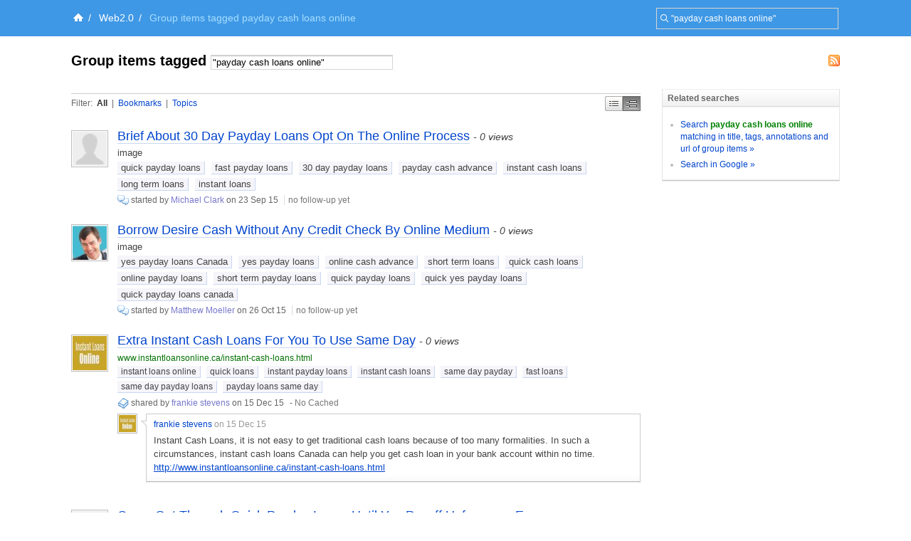

--- FILE ---
content_type: text/html; charset=UTF-8
request_url: https://groups.diigo.com/group/Web2/content/tag/%22payday%20cash%20loans%20online%22?dm=middle&page_num=0
body_size: 22701
content:
<!DOCTYPE html PUBLIC "-//W3C//DTD XHTML 1.0 Transitional//EN" "http://www.w3.org/TR/xhtml1/DTD/xhtml1-transitional.dtd">
<html xmlns="http://www.w3.org/1999/xhtml">
  <head>
    <meta http-equiv="Content-Type" content="text/html; charset=utf-8" />
    <meta http-equiv="X-UA-Compatible" content="IE=EmulateIE7" />
    
    <title>Group items tagged payday cash loans online  -  Web2.0 | Diigo Groups</title>
    <link rel="search" type="application/opensearchdescription+xml" title="Diigo Search" href="https://www.diigo.com/search/open_search" />
    <link href="/stylesheets/basic.css?1640672663" media="screen" rel="stylesheet" type="text/css" />
<link href="/stylesheets/common.css?1640672663" media="screen" rel="stylesheet" type="text/css" />
<link href="/stylesheets/homepage_layout.css?1640672663" media="screen" rel="stylesheet" type="text/css" />
<link href="/stylesheets/../front-end-utils/front-end-utils.css?1640672614" media="screen" rel="stylesheet" type="text/css" />
<link href="/stylesheets/v7/common.css?1640672663" media="screen" rel="stylesheet" type="text/css" />
    <script src="/javascripts/prototype_c_1.6.js?1640672663" type="text/javascript"></script>
<script src="/javascripts/lib/cross_subdomain_ajax.js?1640672663" type="text/javascript"></script>
<script src="/javascripts/v2/common.js?1640672663" type="text/javascript"></script>
<script src="/javascripts/constants.js?1640672663" type="text/javascript"></script>
<script src="/javascripts/domain_constants.js?1640672614" type="text/javascript"></script>
<script src="/javascripts/lib/effects_c.js?1640672663" type="text/javascript"></script>
<script src="/javascripts/diigo_bookmark.js?1640672663" type="text/javascript"></script>
<script src="/javascripts/../front-end-utils/front-end-utils.js?1640672614" type="text/javascript"></script>
<script src="/javascripts/displayVideo.js?1640672663" type="text/javascript"></script>
<script src="/javascripts/jquery-1.8.0.min.js?1640672663" type="text/javascript"></script>
<script src="/javascripts/lib/jquery-file-upload.all.min.js?1640672663" type="text/javascript"></script>
<script src="/javascripts/temp.tmp.js?1640672663" type="text/javascript"></script>
<script src="/javascripts/diigo_new_jquery.js?1640672663" type="text/javascript"></script>
<script src="/javascripts/jquery.diigo.search.js?1640672663" type="text/javascript"></script>
    <script type="text/javascript">
      jQuery.noConflict();
    </script>
    <style type='text/css'>
    	#header{
    		/*background: url("./bar.png") repeat-x scroll left top;*/
            background: #F9F9F9;
			height:auto;
			padding:10px;
    	}
    </style>
	<script type="text/javascript">
      function focusSearch(el,str){
        el.style.color = '#000';
        if(el.value==str){el.value='';}
      }
      function blurSearch(el,str){
        el.style.color = '#666';
        if(el.value.blank()){el.value=str;}
      }
    </script>
    <style type="text/css">
      #crumbsInner {padding:10px 0 10px 5px;}
    </style>
      <meta name="description" content="discuss everything about Web2.0"/>
  <meta name="keywords" content="groups, social annotation, annotation, social bookmark, sticky note, forum, bookmark manage, bookmark engine, tag, web2.0, social network, online community, collaboration"/>
  
  <link href="/stylesheets/v2/new_list_layout.css?1640672663" media="screen" rel="stylesheet" type="text/css" />
<link href="/stylesheets/group_content_layout.css?1640672663" media="screen" rel="stylesheet" type="text/css" />
<link href="/stylesheets/pending_members.css?1640672663" media="screen" rel="stylesheet" type="text/css" />
<link href="/stylesheets/new_popup.css?1640672663" media="screen" rel="stylesheet" type="text/css" />
  <!--[if IE]><link rel="stylesheet" href="/stylesheets/v2/iepatch.css" type="text/css" media="screen" /><![endif]-->
  <script type="text/javascript">
    function doGroupTagSearch(){
      var form = $("group_tag_search_form");
      var what = form.what.value;
      self.location = GROUP_HOST + "/group/"+ 'Web2' + "/content/tag/" + encodeURIComponent(what);
    }
  </script>
    <link rel="alternate" type="application/rss+xml" title="Web2.0's best content tagged by &quot;payday cash loans online&quot; | Diigo - Groups" href="https://groups.diigo.com/group/Web2/rss/tag/%22payday+cash+loans+online%22">

    <!--[if IE]>
    <link rel="stylesheet" href="/stylesheets/v2/iepatch.css" type="text/css" media="screen" />
    <![endif]-->
  </head>
  <body>
  		<div id='wrapper'>
    <script type="text/javascript">
      var _gaq = _gaq || [];
      _gaq.push(['_setAccount', 'UA-295754-15']);
      _gaq.push(['_setDomainName', '.diigo.com']);
      _gaq.push(['_trackPageview']);

      (function() {
        var ga = document.createElement('script'); ga.type = 'text/javascript'; ga.async = true;
        ga.src = ('https:' == document.location.protocol ? 'https://ssl' : 'http://www') + '.google-analytics.com/ga.js';
        var s = document.getElementsByTagName('script')[0]; s.parentNode.insertBefore(ga, s);
      })();
    </script>
    <p id="skipNav"><a href="#main">Skip to main content</a></p>
    <div id="crumbs">
  <div id="crumbsInner">
    <form id="topSearchForm2" method="get" action="https://groups.diigo.com/group/Web2/search?what=" autocomplete="off">
      <input type="text" value="&quot;payday cash loans online&quot;" onfocus="focusSearch(this, 'Search in this group ...')" onblur="blurSearch(this, 'Search in this group ...')" name="what" maxlength="255" class="inputTxt2" style="width:230px;color:#666;padding:4px 4px 4px 16px;"/>
    </form>
    <a href='https://www.diigo.com/index' title='Diigo Home'><img src='/images/icon-home-white.png' alt='Home' /></a><span>/</span> <a class='link2' href='https://groups.diigo.com/group/Web2'>Web2.0</a><span>/</span> <strong>Group items tagged payday cash loans online</strong><style type='text/css'>#main{background:#fff;padding-top:1.5em;}</style>
  </div>
</div>


    <div id="main">
      <div id="mainInner">
        <div id="pageName">
  <h1>  <a href="https://groups.diigo.com/group/Web2/rss/tag/%22payday+cash+loans+online%22" class="rssLink" style="margin-right:0;"><img src="/images/rss.gif" alt="Rss Feed"/></a>
Group items tagged <form id="group_tag_search_form" class="searchInGroup" onsubmit="doGroupTagSearch(); return false;"><input class="inputTxt2" type="text" name="what" value="&quot;payday cash loans online&quot;" style="width:250px;" maxlength="255" autocomplete="off" /></form></h1>
</div>
<div id="column">
  <div id="leftColumn">
      
      <div class="contentHeader" id="content_header">
        <div class="sortView">
          <span class="filter">
            <span>Filter:</span>
            <a href="https://groups.diigo.com/group/Web2/content/tag/&quot;payday cash loans online&quot;?dm=middle" class="current">All</a>
            | <a href="https://groups.diigo.com/group/Web2/content/tag/&quot;payday cash loans online&quot;?type=bookmark&amp;dm=middle" >Bookmarks</a>
            | <a href="https://groups.diigo.com/group/Web2/content/tag/&quot;payday cash loans online&quot;?type=topic&amp;dm=middle" >Topics</a>
          </span>
          <span class="displayMode">
            <a id="dmSimple" href="https://groups.diigo.com/group/Web2/content/tag/&quot;payday cash loans online&quot;?dm=simple&page_num=0" title="Compact Display"  onclick="changeDisplayMode('simple');">Simple</a>
            <a id="dmMiddle" href="https://groups.diigo.com/group/Web2/content/tag/&quot;payday cash loans online&quot;?dm=middle&page_num=0" title="Best for Browsing" class="current" onclick="changeDisplayMode('middle');">Middle</a>
          </span>
        </div>
      </div>


        <div class="item middle" id="item_0">
            
<div class="icon">
    <a href="https://www.diigo.com/profile/quickloanspayday" title="View Michael Clark's profile" class="userAvatar userAvatar_48 avatarPopup"><img src="https://resources.diigo.com/images/avatar/user/quickloanspayday_48.jpg" alt="Michael Clark" /></a>
</div>
<div class="entry">
    <h3><a href="https://groups.diigo.com/group/Web2/content/brief-about-30-day-payday-loans-opt-on-the-online-process-14150297"  title="Brief About 30 Day Payday Loans Opt On The Online Process" id="title_link_0">Brief About 30 Day Payday Loans Opt On The Online Process</a> <span class="itemVisitCount">- 0 views</span></h3>
  <div class="details">
      <p class="digest">
        image
      </p>
      <p class="tags" id="tags_0" >
          <a href="https://groups.diigo.com/group/Web2/content/tag/%22quick+payday+loans%22">quick payday loans</a> <a href="https://groups.diigo.com/group/Web2/content/tag/%22fast+payday+loans%22">fast payday loans</a> <a href="https://groups.diigo.com/group/Web2/content/tag/%2230+day+payday+loans%22">30 day payday loans</a> <a href="https://groups.diigo.com/group/Web2/content/tag/%22payday+cash+advance%22">payday cash advance</a> <a href="https://groups.diigo.com/group/Web2/content/tag/%22instant+cash+loans%22">instant cash loans</a> <a href="https://groups.diigo.com/group/Web2/content/tag/%22long+term+loans%22">long term loans</a> <a href="https://groups.diigo.com/group/Web2/content/tag/%22instant+loans%22">instant loans</a>      </p>
    <div class="info">
      <a href="https://groups.diigo.com/group/Web2?type=topic" title="Discussion. Click to see all."><img src="/images/message.gif" style="vertical-align:middle;"></a>
      <span class="userInfo">started by <a href="https://groups.diigo.com/group/Web2/content/user/quickloanspayday" title="View Michael Clark's content in group">Michael Clark</a> on 23 Sep 15</span>
        <span class="followUp">
            no follow-up yet
        </span>
      <div class="likeDetails" id="like_details_0" style="display:none"></div>
    </div>
  </div>
</div>

        </div>
        <div class="item middle" id="item_1">
            
<div class="icon">
    <a href="https://www.diigo.com/profile/moeller987" title="View  Matthew Moeller's profile" class="userAvatar userAvatar_48 avatarPopup"><img src="https://resources.diigo.com/images/avatar/user/moeller987_48.jpg" alt=" Matthew Moeller" /></a>
</div>
<div class="entry">
    <h3><a href="https://groups.diigo.com/group/Web2/content/borrow-desire-cash-without-any-credit-check-by-online-medium-14305010"  title="Borrow Desire Cash Without Any Credit Check By Online Medium" id="title_link_1">Borrow Desire Cash Without Any Credit Check By Online Medium</a> <span class="itemVisitCount">- 0 views</span></h3>
  <div class="details">
      <p class="digest">
        image
      </p>
      <p class="tags" id="tags_1" >
          <a href="https://groups.diigo.com/group/Web2/content/tag/%22yes+payday+loans+Canada%22">yes payday loans Canada</a> <a href="https://groups.diigo.com/group/Web2/content/tag/%22yes+payday+loans%22">yes payday loans</a> <a href="https://groups.diigo.com/group/Web2/content/tag/%22online+cash+advance%22">online cash advance</a> <a href="https://groups.diigo.com/group/Web2/content/tag/%22short+term+loans%22">short term loans</a> <a href="https://groups.diigo.com/group/Web2/content/tag/%22quick+cash+loans%22">quick cash loans</a> <a href="https://groups.diigo.com/group/Web2/content/tag/%22online+payday+loans%22">online payday loans</a> <a href="https://groups.diigo.com/group/Web2/content/tag/%22short+term+payday+loans%22">short term payday loans</a> <a href="https://groups.diigo.com/group/Web2/content/tag/%22quick+payday+loans%22">quick payday loans</a> <a href="https://groups.diigo.com/group/Web2/content/tag/%22quick+yes+payday+loans%22">quick yes payday loans</a> <a href="https://groups.diigo.com/group/Web2/content/tag/%22quick+payday+loans+canada%22">quick payday loans canada</a>      </p>
    <div class="info">
      <a href="https://groups.diigo.com/group/Web2?type=topic" title="Discussion. Click to see all."><img src="/images/message.gif" style="vertical-align:middle;"></a>
      <span class="userInfo">started by <a href="https://groups.diigo.com/group/Web2/content/user/moeller987" title="View  Matthew Moeller's content in group"> Matthew Moeller</a> on 26 Oct 15</span>
        <span class="followUp">
            no follow-up yet
        </span>
      <div class="likeDetails" id="like_details_1" style="display:none"></div>
    </div>
  </div>
</div>

        </div>
        <div class="item middle" id="item_2">
                  
<div class="icon">
  <a href="https://www.diigo.com/profile/frankiestevens" title="View frankie stevens's profile" class="userAvatar userAvatar_48 avatarPopup"><img src="https://resources.diigo.com/images/avatar/user/frankiestevens_48.jpg" alt="frankie stevens" /></a>
</div>
<div class="entry">
  <h3><a  href="http://www.instantloansonline.ca/instant-cash-loans.html"  title="Extra Instant Cash Loans For You To Use Same Day" onclick="addVisitRecord('14495912');return true;" id="title_link_2">Extra Instant Cash Loans For You To Use Same Day</a> <span class="itemVisitCount">- 0 views</span></h3>
  <div class="details">
    <div class="info">
      <div class="originalInfo">
        <span class="originalURL"><a href="http://www.instantloansonline.ca/instant-cash-loans.html" title="http://www.instantloansonline.ca/instant-cash-loans.html" rel="nofollow">www.instantloansonline.ca/instant-cash-loans.html</a></span>
        <p class="tags" id="tags_2">
            <a href="https://groups.diigo.com/group/Web2/content/tag/%22instant+loans+online%22">instant loans online</a> <a href="https://groups.diigo.com/group/Web2/content/tag/%22quick+loans%22">quick loans</a> <a href="https://groups.diigo.com/group/Web2/content/tag/%22instant+payday+loans%22">instant payday loans</a> <a href="https://groups.diigo.com/group/Web2/content/tag/%22instant+cash+loans%22">instant cash loans</a> <a href="https://groups.diigo.com/group/Web2/content/tag/%22same+day+payday%22">same day payday</a> <a href="https://groups.diigo.com/group/Web2/content/tag/%22fast+loans%22">fast loans</a> <a href="https://groups.diigo.com/group/Web2/content/tag/%22same+day+payday+loans%22">same day payday loans</a> <a href="https://groups.diigo.com/group/Web2/content/tag/%22payday+loans+same+day%22">payday loans same day</a>
        </p>
      </div>
      <a href="https://groups.diigo.com/group/Web2?type=bookmark" title="Bookmark. Click to see all."><img src="/images/link.gif" style="vertical-align:middle;"></a>
      <span class="userInfo">shared by <a href="https://groups.diigo.com/group/Web2/content/user/frankiestevens" title="View frankie stevens's content in group">frankie stevens</a> on 15 Dec 15</span>
      <span class="action">
          -   <a href="https://www.diigo.com/cached?url=http%3A%2F%2Fwww.instantloansonline.ca%2Finstant-cash-loans.html&amp;gname=Web2" title="submitted to archiving" />No Cached</a>

      </span>
      <div class="likeDetails" id="like_details_2" style="display:none"></div>
      
    </div>

    <div id="details_2" class="cInner">
      <div class="comments">
        <ul id="comment_2">
          
  <li id="comment_2_0" class="commentItem ">
      <a href="https://www.diigo.com/profile/frankiestevens" title="View frankie stevens's profile" class="commentUserAvtar avatarPopup"><img src="https://resources.diigo.com/images/avatar/user/frankiestevens_48.jpg" /></a>
      <div class="commentInfo">
        <div class="postInfo">
          <a href="https://groups.diigo.com/group/Web2/content/user/frankiestevens" title="View frankie stevens's content in group">frankie stevens</a>
          <span class="timeInfo">on 15 Dec 15</span>
          <span class="moreInfo">
          </span>
        </div>
        <div class="cContent" id="cContent_2_0"><div class="cArrow">&nbsp;</div><div class="cContentInner">Instant Cash Loans, it is not easy to get traditional cash loans because of too many formalities. In such a circumstances, instant cash loans Canada can help you get cash loan in your bank account within no time. <a href="http://www.instantloansonline.ca/instant-cash-loans.html" rel="nofollow" target="_blank">http://www.instantloansonline.ca/instant-cash-loans.html</a></div></div>
        <div id="edit_comment_2_0" style="display:none;">
          <div class="cContent"><div class="cArrow">&nbsp;</div>
            <div class="cContentInner">
              <form method="post" id="edit_CForm_2_0" onsubmit="return(postEditBComment('2', '0'));">
                <div class="commentText">
                  <textarea name="comment_content" id="edit_comment_content_2_0" class="inputTxt2" onkeypress="resiseTextArea(this,event,'2_0')"><div class="cArrow">&nbsp;</div><div class="cContentInner">Instant Cash Loans, it is not easy to get traditional cash loans because of too many formalities. In such a circumstances, instant cash loans Canada can help you get cash loan in your bank account within no time. <a href="http://www.instantloansonline.ca/instant-cash-loans.html" rel="nofollow" target="_blank">http://www.instantloansonline.ca/instant-cash-loans.html</a></div></textarea>
                </div>
                <div id="e_c_l_2_0" class="commentLoading" style="display: none;">...</div>
                <div id="e_c_btn_2_0" class="commentBtn">
                  <input type="submit" value="Post"/>
                  <a href="javascript:void(0);" onclick="cancelEditBComment('2','0');">Cancel</a>
                </div>
                <div style="position: absolute; visibility: hidden;" id="edit_comment_div_2_0"></div>
              </form>
            </div>
          </div>
        </div>
      </div>
      <div class="clear"></div>
    </li>
  

        </ul>
        <div class="addComment" id="add_comment_2" style="display:none;">
          <a class="commentUserAvtar" href="https://www.diigo.com/profile/"><img src="https://resources.diigo.com/images/avatar/user/_48.jpg" /></a>
          <form method="post" action="/site/add_page_comment" onsubmit="postBComment({'index':'2'});return false;" id="CForm_2">
            <input type="hidden" name="item_id" value="14495912"/>
            <div class="commentInfo">
              <textarea id="comment_content_2" name="comment_content" class="inputTxt2" onkeypress="resiseTextArea(this,event,'2')"></textarea>
              <div id="c_l_2" class="commentLoading" style="display: none;">...</div>
              <div id="c_btn_2" class="commentBtn">
                <input type="submit" value="Post"/>
                <a href="javascript:void(0);" onclick="clearCommentForm('2');">Cancel</a>
              </div>
            </div>
            <div style="position: absolute; visibility: hidden;" id="comment_div_2"></div>
          </form>
        </div>
        <!--div class="addComment inlineComment" id="add_comment_2" style="display:none;"></div-->
      </div>
    </div>
  </div>
</div>
<div class="clear"></div>
        </div>
        <div class="item middle" id="item_3">
            
<div class="icon">
    <a href="https://www.diigo.com/profile/quickloanspayday" title="View Michael Clark's profile" class="userAvatar userAvatar_48 avatarPopup"><img src="https://resources.diigo.com/images/avatar/user/quickloanspayday_48.jpg" alt="Michael Clark" /></a>
</div>
<div class="entry">
    <h3><a href="https://groups.diigo.com/group/Web2/content/come-out-through-quick-payday-loans-until-you-payoff-unforeseen-expenses-14227530"  title="Come Out Through Quick Payday Loans Until You Payoff Unforeseen Expenses" id="title_link_3">Come Out Through Quick Payday Loans Until You Payoff Unforeseen Expenses</a> <span class="itemVisitCount">- 0 views</span></h3>
  <div class="details">
      <p class="digest">
        image
      </p>
      <p class="tags" id="tags_3" >
          <a href="https://groups.diigo.com/group/Web2/content/tag/%22quick+loans+payday%22">quick loans payday</a> <a href="https://groups.diigo.com/group/Web2/content/tag/%22quick+payday+loans%22">quick payday loans</a> <a href="https://groups.diigo.com/group/Web2/content/tag/%22long+term+loans%22">long term loans</a> <a href="https://groups.diigo.com/group/Web2/content/tag/%22one+hour+payday+loans%22">one hour payday loans</a> <a href="https://groups.diigo.com/group/Web2/content/tag/%221+hour+payday+loans%22">1 hour payday loans</a> <a href="https://groups.diigo.com/group/Web2/content/tag/%2230+day+payday+loans%22">30 day payday loans</a> <a href="https://groups.diigo.com/group/Web2/content/tag/%22payday+cash+advance%22">payday cash advance</a> <a href="https://groups.diigo.com/group/Web2/content/tag/%22short+term+payday+loans%22">short term payday loans</a> <a href="https://groups.diigo.com/group/Web2/content/tag/%22quick+cash+loans%22">quick cash loans</a> <a href="https://groups.diigo.com/group/Web2/content/tag/%221+hours+quick+payday+loans%22">1 hours quick payday loans</a>      </p>
    <div class="info">
      <a href="https://groups.diigo.com/group/Web2?type=topic" title="Discussion. Click to see all."><img src="/images/message.gif" style="vertical-align:middle;"></a>
      <span class="userInfo">started by <a href="https://groups.diigo.com/group/Web2/content/user/quickloanspayday" title="View Michael Clark's content in group">Michael Clark</a> on 12 Oct 15</span>
        <span class="followUp">
            no follow-up yet
        </span>
      <div class="likeDetails" id="like_details_3" style="display:none"></div>
    </div>
  </div>
</div>

        </div>
        <div class="item middle" id="item_4">
                  
<div class="icon">
  <a href="https://www.diigo.com/profile/nickmicheal49" title="View Nick Micheal's profile" class="userAvatar userAvatar_48 avatarPopup"><img src="https://resources.diigo.com/images/avatar/user/nickmicheal49_48.jpg" alt="Nick Micheal" /></a>
</div>
<div class="entry">
  <h3><a  href="http://shorttermpaydayloansonline.blogspot.com/2016/11/what-are-three-quick-simple-steps-to.html"  title="Short Term Payday Loans Online: What Are The Three Quick Simple Steps To Get Short Term Payday Loans?" onclick="addVisitRecord('15671248');return true;" id="title_link_4">Short Term Payday Loans Online: What Are The Three Quick Simple Steps To Get Short Term...</a> <span class="itemVisitCount">- 0 views</span></h3>
  <div class="details">
    <div class="info">
      <div class="originalInfo">
        <span class="originalURL"><a href="http://shorttermpaydayloansonline.blogspot.com/2016/11/what-are-three-quick-simple-steps-to.html" title="http://shorttermpaydayloansonline.blogspot.com/2016/11/what-are-three-quick-simple-steps-to.html" rel="nofollow">shorttermpaydayloansonline.blogspot.com/...ree-quick-simple-steps-to.html</a></span>
        <p class="tags" id="tags_4">
            <a href="https://groups.diigo.com/group/Web2/content/tag/%22500+dollar+loans%22">500 dollar loans</a> <a href="https://groups.diigo.com/group/Web2/content/tag/%22same+day+cash+loans%22">same day cash loans</a> <a href="https://groups.diigo.com/group/Web2/content/tag/%22fast+cash+loans+online%22">fast cash loans online</a> <a href="https://groups.diigo.com/group/Web2/content/tag/%22short+term+payday+loans%22">short term payday loans</a> <a href="https://groups.diigo.com/group/Web2/content/tag/%22short+term+loans+no+fee%22">short term loans no fee</a> <a href="https://groups.diigo.com/group/Web2/content/tag/%22cash+loans+online%22">cash loans online</a> <a href="https://groups.diigo.com/group/Web2/content/tag/%22short+term+cash+loans%22">short term cash loans</a> <a href="https://groups.diigo.com/group/Web2/content/tag/%22500+dollar+payday+loans%22">500 dollar payday loans</a>
        </p>
      </div>
      <a href="https://groups.diigo.com/group/Web2?type=bookmark" title="Bookmark. Click to see all."><img src="/images/link.gif" style="vertical-align:middle;"></a>
      <span class="userInfo">shared by <a href="https://groups.diigo.com/group/Web2/content/user/nickmicheal49" title="View Nick Micheal's content in group">Nick Micheal</a> on 07 Dec 16</span>
      <span class="action">
          -   <a href="https://www.diigo.com/cached?url=http%3A%2F%2Fshorttermpaydayloansonline.blogspot.com%2F2016%2F11%2Fwhat-are-three-quick-simple-steps-to.html&amp;gname=Web2" title="submitted to archiving" />No Cached</a>

      </span>
      <div class="likeDetails" id="like_details_4" style="display:none"></div>
      
    </div>

    <div id="details_4" class="cInner">
      <div class="comments">
        <ul id="comment_4">
          
  <li id="comment_4_0" class="commentItem ">
      <a href="https://www.diigo.com/profile/nickmicheal49" title="View Nick Micheal's profile" class="commentUserAvtar avatarPopup"><img src="https://resources.diigo.com/images/avatar/user/nickmicheal49_48.jpg" /></a>
      <div class="commentInfo">
        <div class="postInfo">
          <a href="https://groups.diigo.com/group/Web2/content/user/nickmicheal49" title="View Nick Micheal's content in group">Nick Micheal</a>
          <span class="timeInfo">on 07 Dec 16</span>
          <span class="moreInfo">
          </span>
        </div>
        <div class="cContent" id="cContent_4_0"><div class="cArrow">&nbsp;</div><div class="cContentInner">Short term payday loans are the instant cash process kind of loan and you can get online cash backing in your emergency needs, these schemes are financed solution arrange fast and easily on online loan application process with a convenient manner!  @ <a href="http://www.500dollarloans.com.au/about-us.html" rel="nofollow" target="_blank">http://www.500dollarloans.com.au/about-us.html</a></div></div>
        <div id="edit_comment_4_0" style="display:none;">
          <div class="cContent"><div class="cArrow">&nbsp;</div>
            <div class="cContentInner">
              <form method="post" id="edit_CForm_4_0" onsubmit="return(postEditBComment('4', '0'));">
                <div class="commentText">
                  <textarea name="comment_content" id="edit_comment_content_4_0" class="inputTxt2" onkeypress="resiseTextArea(this,event,'4_0')"><div class="cArrow">&nbsp;</div><div class="cContentInner">Short term payday loans are the instant cash process kind of loan and you can get online cash backing in your emergency needs, these schemes are financed solution arrange fast and easily on online loan application process with a convenient manner!  @ <a href="http://www.500dollarloans.com.au/about-us.html" rel="nofollow" target="_blank">http://www.500dollarloans.com.au/about-us.html</a></div></textarea>
                </div>
                <div id="e_c_l_4_0" class="commentLoading" style="display: none;">...</div>
                <div id="e_c_btn_4_0" class="commentBtn">
                  <input type="submit" value="Post"/>
                  <a href="javascript:void(0);" onclick="cancelEditBComment('4','0');">Cancel</a>
                </div>
                <div style="position: absolute; visibility: hidden;" id="edit_comment_div_4_0"></div>
              </form>
            </div>
          </div>
        </div>
      </div>
      <div class="clear"></div>
    </li>
  

        </ul>
        <div class="addComment" id="add_comment_4" style="display:none;">
          <a class="commentUserAvtar" href="https://www.diigo.com/profile/"><img src="https://resources.diigo.com/images/avatar/user/_48.jpg" /></a>
          <form method="post" action="/site/add_page_comment" onsubmit="postBComment({'index':'4'});return false;" id="CForm_4">
            <input type="hidden" name="item_id" value="15671248"/>
            <div class="commentInfo">
              <textarea id="comment_content_4" name="comment_content" class="inputTxt2" onkeypress="resiseTextArea(this,event,'4')"></textarea>
              <div id="c_l_4" class="commentLoading" style="display: none;">...</div>
              <div id="c_btn_4" class="commentBtn">
                <input type="submit" value="Post"/>
                <a href="javascript:void(0);" onclick="clearCommentForm('4');">Cancel</a>
              </div>
            </div>
            <div style="position: absolute; visibility: hidden;" id="comment_div_4"></div>
          </form>
        </div>
        <!--div class="addComment inlineComment" id="add_comment_4" style="display:none;"></div-->
      </div>
    </div>
  </div>
</div>
<div class="clear"></div>
        </div>
        <div class="item middle" id="item_5">
            
<div class="icon">
    <a href="https://www.diigo.com/profile/moeller987" title="View  Matthew Moeller's profile" class="userAvatar userAvatar_48 avatarPopup"><img src="https://resources.diigo.com/images/avatar/user/moeller987_48.jpg" alt=" Matthew Moeller" /></a>
</div>
<div class="entry">
    <h3><a href="https://groups.diigo.com/group/Web2/content/go-online-find-right-payday-loans-same-day-with-no-hassle-14495144"  title="Go Online &amp; Find Right Payday Loans Same Day With No Hassle" id="title_link_5">Go Online &amp; Find Right Payday Loans Same Day With No Hassle</a> <span class="itemVisitCount">- 0 views</span></h3>
  <div class="details">
      <p class="digest">
        image
      </p>
      <p class="tags" id="tags_5" >
          <a href="https://groups.diigo.com/group/Web2/content/tag/%22yes+payday+loans+Canada%22">yes payday loans Canada</a> <a href="https://groups.diigo.com/group/Web2/content/tag/%22yes+payday+loans%22">yes payday loans</a> <a href="https://groups.diigo.com/group/Web2/content/tag/%22online+cash+advance%22">online cash advance</a> <a href="https://groups.diigo.com/group/Web2/content/tag/%22short+term+loans%22">short term loans</a> <a href="https://groups.diigo.com/group/Web2/content/tag/%22quick+cash+loans%22">quick cash loans</a> <a href="https://groups.diigo.com/group/Web2/content/tag/%22online+payday+loans%22">online payday loans</a> <a href="https://groups.diigo.com/group/Web2/content/tag/%22short+term+payday+loans%22">short term payday loans</a> <a href="https://groups.diigo.com/group/Web2/content/tag/%22quick+payday+loans%22">quick payday loans</a> <a href="https://groups.diigo.com/group/Web2/content/tag/%22quick+yes+payday+loans%22">quick yes payday loans</a> <a href="https://groups.diigo.com/group/Web2/content/tag/%22quick+payday+loans+canada%22">quick payday loans canada</a>      </p>
    <div class="info">
      <a href="https://groups.diigo.com/group/Web2?type=topic" title="Discussion. Click to see all."><img src="/images/message.gif" style="vertical-align:middle;"></a>
      <span class="userInfo">started by <a href="https://groups.diigo.com/group/Web2/content/user/moeller987" title="View  Matthew Moeller's content in group"> Matthew Moeller</a> on 15 Dec 15</span>
        <span class="followUp">
            no follow-up yet
        </span>
      <div class="likeDetails" id="like_details_5" style="display:none"></div>
    </div>
  </div>
</div>

        </div>
        <div class="item middle" id="item_6">
                  
<div class="icon">
  <a href="https://www.diigo.com/profile/charlotte045" title="View Charlotte Stratton's profile" class="userAvatar userAvatar_48 avatarPopup"><img src="https://resources.diigo.com/images/avatar/user/charlotte045_48.jpg" alt="Charlotte Stratton" /></a>
</div>
<div class="entry">
  <h3><a  href="http://www.longtermpaydayloancanada.ca/how-it-works.html"  title="Payday Loans Same Day Via Online With No Hassle" onclick="addVisitRecord('14764673');return true;" id="title_link_6">Payday Loans Same Day Via Online With No Hassle</a> <span class="itemVisitCount">- 0 views</span></h3>
  <div class="details">
    <div class="info">
      <div class="originalInfo">
        <span class="originalURL"><a href="http://www.longtermpaydayloancanada.ca/how-it-works.html" title="http://www.longtermpaydayloancanada.ca/how-it-works.html" rel="nofollow">www.longtermpaydayloancanada.ca/how-it-works.html</a></span>
        <p class="tags" id="tags_6">
            <a href="https://groups.diigo.com/group/Web2/content/tag/%22long+term+loans%22">long term loans</a> <a href="https://groups.diigo.com/group/Web2/content/tag/%22long+term+payday+loans%22">long term payday loans</a> <a href="https://groups.diigo.com/group/Web2/content/tag/%22payday+loans+long+term%22">payday loans long term</a> <a href="https://groups.diigo.com/group/Web2/content/tag/%22payday+loans%22">payday loans</a> <a href="https://groups.diigo.com/group/Web2/content/tag/%22payday+loans+online%22">payday loans online</a> <a href="https://groups.diigo.com/group/Web2/content/tag/%22long+term+loans+online%22">long term loans online</a> <a href="https://groups.diigo.com/group/Web2/content/tag/%22payday+loans+Canada%22">payday loans Canada</a> <a href="https://groups.diigo.com/group/Web2/content/tag/%22same+day+loans%22">same day loans</a> <a href="https://groups.diigo.com/group/Web2/content/tag/%22long+term+loans+same+day%22">long term loans same day</a>
        </p>
      </div>
      <a href="https://groups.diigo.com/group/Web2?type=bookmark" title="Bookmark. Click to see all."><img src="/images/link.gif" style="vertical-align:middle;"></a>
      <span class="userInfo">shared by <a href="https://groups.diigo.com/group/Web2/content/user/charlotte045" title="View Charlotte Stratton's content in group">Charlotte Stratton</a> on 26 Feb 16</span>
      <span class="action">
          -   <a href="https://www.diigo.com/cached?url=http%3A%2F%2Fwww.longtermpaydayloancanada.ca%2Fhow-it-works.html&amp;gname=Web2" title="submitted to archiving" />No Cached</a>

      </span>
      <div class="likeDetails" id="like_details_6" style="display:none"></div>
      
    </div>

    <div id="details_6" class="cInner">
      <div class="comments">
        <ul id="comment_6">
          
  <li id="comment_6_0" class="commentItem ">
      <a href="https://www.diigo.com/profile/charlotte045" title="View Charlotte Stratton's profile" class="commentUserAvtar avatarPopup"><img src="https://resources.diigo.com/images/avatar/user/charlotte045_48.jpg" /></a>
      <div class="commentInfo">
        <div class="postInfo">
          <a href="https://groups.diigo.com/group/Web2/content/user/charlotte045" title="View Charlotte Stratton's content in group">Charlotte Stratton</a>
          <span class="timeInfo">on 26 Feb 16</span>
          <span class="moreInfo">
          </span>
        </div>
        <div class="cContent" id="cContent_6_0"><div class="cArrow">&nbsp;</div><div class="cContentInner">Payday loans same day are the one of most relevant cash source which deals with unwanted monetary trouble and these type of loans can readily manage short term and long term economic situation with no pledging option. For more knowledge about payday loans same day please visit out online portal without any delay.</div></div>
        <div id="edit_comment_6_0" style="display:none;">
          <div class="cContent"><div class="cArrow">&nbsp;</div>
            <div class="cContentInner">
              <form method="post" id="edit_CForm_6_0" onsubmit="return(postEditBComment('6', '0'));">
                <div class="commentText">
                  <textarea name="comment_content" id="edit_comment_content_6_0" class="inputTxt2" onkeypress="resiseTextArea(this,event,'6_0')"><div class="cArrow">&nbsp;</div><div class="cContentInner">Payday loans same day are the one of most relevant cash source which deals with unwanted monetary trouble and these type of loans can readily manage short term and long term economic situation with no pledging option. For more knowledge about payday loans same day please visit out online portal without any delay.</div></textarea>
                </div>
                <div id="e_c_l_6_0" class="commentLoading" style="display: none;">...</div>
                <div id="e_c_btn_6_0" class="commentBtn">
                  <input type="submit" value="Post"/>
                  <a href="javascript:void(0);" onclick="cancelEditBComment('6','0');">Cancel</a>
                </div>
                <div style="position: absolute; visibility: hidden;" id="edit_comment_div_6_0"></div>
              </form>
            </div>
          </div>
        </div>
      </div>
      <div class="clear"></div>
    </li>
  

        </ul>
        <div class="addComment" id="add_comment_6" style="display:none;">
          <a class="commentUserAvtar" href="https://www.diigo.com/profile/"><img src="https://resources.diigo.com/images/avatar/user/_48.jpg" /></a>
          <form method="post" action="/site/add_page_comment" onsubmit="postBComment({'index':'6'});return false;" id="CForm_6">
            <input type="hidden" name="item_id" value="14764673"/>
            <div class="commentInfo">
              <textarea id="comment_content_6" name="comment_content" class="inputTxt2" onkeypress="resiseTextArea(this,event,'6')"></textarea>
              <div id="c_l_6" class="commentLoading" style="display: none;">...</div>
              <div id="c_btn_6" class="commentBtn">
                <input type="submit" value="Post"/>
                <a href="javascript:void(0);" onclick="clearCommentForm('6');">Cancel</a>
              </div>
            </div>
            <div style="position: absolute; visibility: hidden;" id="comment_div_6"></div>
          </form>
        </div>
        <!--div class="addComment inlineComment" id="add_comment_6" style="display:none;"></div-->
      </div>
    </div>
  </div>
</div>
<div class="clear"></div>
        </div>
        <div class="item middle" id="item_7">
                  
<div class="icon">
  <a href="https://www.diigo.com/profile/jhnsnsmth499" title="View Johnson Smith's profile" class="userAvatar userAvatar_48 avatarPopup"><img src="https://resources.diigo.com/images/avatar/user/jhnsnsmth499_48.jpg" alt="Johnson Smith" /></a>
</div>
<div class="entry">
  <h3><a  href="http://www.paydayloansaustralia.net.au"  title="Instant Cash Loans- Quick Loans Online- Payday Loans Australia" onclick="addVisitRecord('14918530');return true;" id="title_link_7">Instant Cash Loans- Quick Loans Online- Payday Loans Australia</a> <span class="itemVisitCount">- 0 views</span></h3>
  <div class="details">
    <div class="info">
      <div class="originalInfo">
        <span class="originalURL"><a href="http://www.paydayloansaustralia.net.au" title="http://www.paydayloansaustralia.net.au" rel="nofollow">www.paydayloansaustralia.net.au</a></span>
        <p class="tags" id="tags_7">
            <a href="https://groups.diigo.com/group/Web2/content/tag/%22payday+cash+loans%22">payday cash loans</a> <a href="https://groups.diigo.com/group/Web2/content/tag/%22payday+loans%22">payday loans</a> <a href="https://groups.diigo.com/group/Web2/content/tag/%22payday+loans+australia%22">payday loans australia</a> <a href="https://groups.diigo.com/group/Web2/content/tag/%22payday+cash+advance%22">payday cash advance</a> <a href="https://groups.diigo.com/group/Web2/content/tag/%22no+fax+payday+loans%22">no fax payday loans</a> <a href="https://groups.diigo.com/group/Web2/content/tag/%22instant+payday+loans%22">instant payday loans</a> <a href="https://groups.diigo.com/group/Web2/content/tag/%22same+day+payday+loans%22">same day payday loans</a> <a href="https://groups.diigo.com/group/Web2/content/tag/%22faxless+payday+loans%22">faxless payday loans</a>
        </p>
      </div>
      <a href="https://groups.diigo.com/group/Web2?type=bookmark" title="Bookmark. Click to see all."><img src="/images/link.gif" style="vertical-align:middle;"></a>
      <span class="userInfo">shared by <a href="https://groups.diigo.com/group/Web2/content/user/jhnsnsmth499" title="View Johnson Smith's content in group">Johnson Smith</a> on 06 Apr 16</span>
      <span class="action">
          -   <a href="https://www.diigo.com/cached?url=http%3A%2F%2Fwww.paydayloansaustralia.net.au&amp;gname=Web2" title="submitted to archiving" />No Cached</a>

      </span>
      <div class="likeDetails" id="like_details_7" style="display:none"></div>
      
    </div>

    <div id="details_7" class="cInner">
      <div class="comments">
        <ul id="comment_7">
          
  <li id="comment_7_0" class="commentItem ">
      <a href="https://www.diigo.com/profile/jhnsnsmth499" title="View Johnson Smith's profile" class="commentUserAvtar avatarPopup"><img src="https://resources.diigo.com/images/avatar/user/jhnsnsmth499_48.jpg" /></a>
      <div class="commentInfo">
        <div class="postInfo">
          <a href="https://groups.diigo.com/group/Web2/content/user/jhnsnsmth499" title="View Johnson Smith's content in group">Johnson Smith</a>
          <span class="timeInfo">on 06 Apr 16</span>
          <span class="moreInfo">
          </span>
        </div>
        <div class="cContent" id="cContent_7_0"><div class="cArrow">&nbsp;</div><div class="cContentInner">Does your monthly salary get exhausted in the middle of the month and you can't handle your while month needs and expenses? Do you want to get some extra funds from lender via online mode? If yes, then you can go with the Payday Loans Australia and get sufficient funds from reliable lender. Once you receive the loan amount into your account after that you can simply remove your financial crunches without any wastage of time and physical efforts.</div></div>
        <div id="edit_comment_7_0" style="display:none;">
          <div class="cContent"><div class="cArrow">&nbsp;</div>
            <div class="cContentInner">
              <form method="post" id="edit_CForm_7_0" onsubmit="return(postEditBComment('7', '0'));">
                <div class="commentText">
                  <textarea name="comment_content" id="edit_comment_content_7_0" class="inputTxt2" onkeypress="resiseTextArea(this,event,'7_0')"><div class="cArrow">&nbsp;</div><div class="cContentInner">Does your monthly salary get exhausted in the middle of the month and you can't handle your while month needs and expenses? Do you want to get some extra funds from lender via online mode? If yes, then you can go with the Payday Loans Australia and get sufficient funds from reliable lender. Once you receive the loan amount into your account after that you can simply remove your financial crunches without any wastage of time and physical efforts.</div></textarea>
                </div>
                <div id="e_c_l_7_0" class="commentLoading" style="display: none;">...</div>
                <div id="e_c_btn_7_0" class="commentBtn">
                  <input type="submit" value="Post"/>
                  <a href="javascript:void(0);" onclick="cancelEditBComment('7','0');">Cancel</a>
                </div>
                <div style="position: absolute; visibility: hidden;" id="edit_comment_div_7_0"></div>
              </form>
            </div>
          </div>
        </div>
      </div>
      <div class="clear"></div>
    </li>
  

        </ul>
        <div class="addComment" id="add_comment_7" style="display:none;">
          <a class="commentUserAvtar" href="https://www.diigo.com/profile/"><img src="https://resources.diigo.com/images/avatar/user/_48.jpg" /></a>
          <form method="post" action="/site/add_page_comment" onsubmit="postBComment({'index':'7'});return false;" id="CForm_7">
            <input type="hidden" name="item_id" value="14918530"/>
            <div class="commentInfo">
              <textarea id="comment_content_7" name="comment_content" class="inputTxt2" onkeypress="resiseTextArea(this,event,'7')"></textarea>
              <div id="c_l_7" class="commentLoading" style="display: none;">...</div>
              <div id="c_btn_7" class="commentBtn">
                <input type="submit" value="Post"/>
                <a href="javascript:void(0);" onclick="clearCommentForm('7');">Cancel</a>
              </div>
            </div>
            <div style="position: absolute; visibility: hidden;" id="comment_div_7"></div>
          </form>
        </div>
        <!--div class="addComment inlineComment" id="add_comment_7" style="display:none;"></div-->
      </div>
    </div>
  </div>
</div>
<div class="clear"></div>
        </div>
        <div class="item middle" id="item_8">
            
<div class="icon">
    <a href="https://www.diigo.com/profile/moeller987" title="View  Matthew Moeller's profile" class="userAvatar userAvatar_48 avatarPopup"><img src="https://resources.diigo.com/images/avatar/user/moeller987_48.jpg" alt=" Matthew Moeller" /></a>
</div>
<div class="entry">
    <h3><a href="https://groups.diigo.com/group/Web2/content/payday-loans-canada-hottest-financial-option-for-needy-borrowers-13954187"  title="Payday Loans Canada  - Hottest Financial Option For Needy Borrowers" id="title_link_8">Payday Loans Canada  - Hottest Financial Option For Needy Borrowers</a> <span class="itemVisitCount">- 0 views</span></h3>
  <div class="details">
      <p class="digest">
        image
      </p>
      <p class="tags" id="tags_8" >
          <a href="https://groups.diigo.com/group/Web2/content/tag/%22payday+loans+canada%22">payday loans canada</a> <a href="https://groups.diigo.com/group/Web2/content/tag/%22long+term+loans%22">long term loans</a> <a href="https://groups.diigo.com/group/Web2/content/tag/%22bad+credit+loans%22">bad credit loans</a> <a href="https://groups.diigo.com/group/Web2/content/tag/%22payday+loans%22">payday loans</a> <a href="https://groups.diigo.com/group/Web2/content/tag/%22short+term+loans%22">short term loans</a> <a href="https://groups.diigo.com/group/Web2/content/tag/%22online+cash+advance%22">online cash advance</a> <a href="https://groups.diigo.com/group/Web2/content/tag/%22quick+cash+loans%22">quick cash loans</a> <a href="https://groups.diigo.com/group/Web2/content/tag/%22short+term+payday+loans%22">short term payday loans</a> <a href="https://groups.diigo.com/group/Web2/content/tag/%22long+term+bad+credit+loans%22">long term bad credit loans</a>      </p>
    <div class="info">
      <a href="https://groups.diigo.com/group/Web2?type=topic" title="Discussion. Click to see all."><img src="/images/message.gif" style="vertical-align:middle;"></a>
      <span class="userInfo">started by <a href="https://groups.diigo.com/group/Web2/content/user/moeller987" title="View  Matthew Moeller's content in group"> Matthew Moeller</a> on 24 Jul 15</span>
        <span class="followUp">
            no follow-up yet
        </span>
      <div class="likeDetails" id="like_details_8" style="display:none"></div>
    </div>
  </div>
</div>

        </div>
        <div class="item middle" id="item_9">
            
<div class="icon">
    <a href="https://www.diigo.com/profile/moeller987" title="View  Matthew Moeller's profile" class="userAvatar userAvatar_48 avatarPopup"><img src="https://resources.diigo.com/images/avatar/user/moeller987_48.jpg" alt=" Matthew Moeller" /></a>
</div>
<div class="entry">
    <h3><a href="https://groups.diigo.com/group/Web2/content/available-money-on-time-with-no-more-credit-check-14227387"  title="Available Money On Time With No More Credit Check" id="title_link_9">Available Money On Time With No More Credit Check</a> <span class="itemVisitCount">- 0 views</span></h3>
  <div class="details">
      <p class="digest">
        image
      </p>
      <p class="tags" id="tags_9" >
          <a href="https://groups.diigo.com/group/Web2/content/tag/%22yes+payday+loans+Canada%22">yes payday loans Canada</a> <a href="https://groups.diigo.com/group/Web2/content/tag/%22yes+payday+loans%22">yes payday loans</a> <a href="https://groups.diigo.com/group/Web2/content/tag/%22online+cash+advance%22">online cash advance</a> <a href="https://groups.diigo.com/group/Web2/content/tag/%22short+term+loans%22">short term loans</a> <a href="https://groups.diigo.com/group/Web2/content/tag/%22quick+cash+loans%22">quick cash loans</a> <a href="https://groups.diigo.com/group/Web2/content/tag/%22online+payday+loans%22">online payday loans</a> <a href="https://groups.diigo.com/group/Web2/content/tag/%22short+term+payday+loans%22">short term payday loans</a> <a href="https://groups.diigo.com/group/Web2/content/tag/%22quick+payday+loans%22">quick payday loans</a> <a href="https://groups.diigo.com/group/Web2/content/tag/%22quick+yes+payday+loans%22">quick yes payday loans</a> <a href="https://groups.diigo.com/group/Web2/content/tag/%22quick+payday+loans+canada%22">quick payday loans canada</a>      </p>
    <div class="info">
      <a href="https://groups.diigo.com/group/Web2?type=topic" title="Discussion. Click to see all."><img src="/images/message.gif" style="vertical-align:middle;"></a>
      <span class="userInfo">started by <a href="https://groups.diigo.com/group/Web2/content/user/moeller987" title="View  Matthew Moeller's content in group"> Matthew Moeller</a> on 12 Oct 15</span>
        <span class="followUp">
            no follow-up yet
        </span>
      <div class="likeDetails" id="like_details_9" style="display:none"></div>
    </div>
  </div>
</div>

        </div>
        <div class="item middle" id="item_10">
                  
<div class="icon">
  <a href="https://www.diigo.com/profile/paydayloancanada" title="View shel hawkin's profile" class="userAvatar userAvatar_48 avatarPopup"><img src="https://resources.diigo.com/images/avatar/user/paydayloancanada_48.jpg" alt="shel hawkin" /></a>
</div>
<div class="entry">
  <h3><a  href="http://paydayloansforbadcreditca.tumblr.com/post/126001847304/rescue-in-the-hour-of-need-with-help-of-payday"  title="Rescue In The Hour Of Need With Help Of Payday Loans For Bad Credit" onclick="addVisitRecord('14000678');return true;" id="title_link_10">Rescue In The Hour Of Need With Help Of Payday Loans For Bad Credit</a> <span class="itemVisitCount">- 1 views</span></h3>
  <div class="details">
    <div class="info">
      <div class="originalInfo">
        <span class="originalURL"><a href="http://paydayloansforbadcreditca.tumblr.com/post/126001847304/rescue-in-the-hour-of-need-with-help-of-payday" title="http://paydayloansforbadcreditca.tumblr.com/post/126001847304/rescue-in-the-hour-of-need-with-help-of-payday" rel="nofollow">paydayloansforbadcreditca.tumblr.com/...ur-of-need-with-help-of-payday</a></span>
        <p class="tags" id="tags_10">
            <a href="https://groups.diigo.com/group/Web2/content/tag/%22payday+loans+for+bad+credit%22">payday loans for bad credit</a> <a href="https://groups.diigo.com/group/Web2/content/tag/%22quick+cash+loans%22">quick cash loans</a> <a href="https://groups.diigo.com/group/Web2/content/tag/%22same+day+payday+loans%22">same day payday loans</a> <a href="https://groups.diigo.com/group/Web2/content/tag/%22long+term+loans+canada%22">long term loans canada</a> <a href="https://groups.diigo.com/group/Web2/content/tag/%22quick+loans+bad+credit%22">quick loans bad credit</a>
        </p>
      </div>
      <a href="https://groups.diigo.com/group/Web2?type=bookmark" title="Bookmark. Click to see all."><img src="/images/link.gif" style="vertical-align:middle;"></a>
      <span class="userInfo">shared by <a href="https://groups.diigo.com/group/Web2/content/user/paydayloancanada" title="View shel hawkin's content in group">shel hawkin</a> on 06 Aug 15</span>
      <span class="action">
          -   <a href="https://www.diigo.com/cached?url=http%3A%2F%2Fpaydayloansforbadcreditca.tumblr.com%2Fpost%2F126001847304%2Frescue-in-the-hour-of-need-with-help-of-payday&amp;gname=Web2" title="submitted to archiving" />No Cached</a>

      </span>
      <div class="likeDetails" id="like_details_10" style="display:none"></div>
      
    </div>

    <div id="details_10" class="cInner">
      <div class="comments">
        <ul id="comment_10">
          
  <li id="comment_10_0" class="commentItem ">
      <a href="https://www.diigo.com/profile/paydayloancanada" title="View shel hawkin's profile" class="commentUserAvtar avatarPopup"><img src="https://resources.diigo.com/images/avatar/user/paydayloancanada_48.jpg" /></a>
      <div class="commentInfo">
        <div class="postInfo">
          <a href="https://groups.diigo.com/group/Web2/content/user/paydayloancanada" title="View shel hawkin's content in group">shel hawkin</a>
          <span class="timeInfo">on 06 Aug 15</span>
          <span class="moreInfo">
          </span>
        </div>
        <div class="cContent" id="cContent_10_0"><div class="cArrow">&nbsp;</div><div class="cContentInner">Same day payday loans can also be accessed online. Online application of the loans enables you to source the funds without much of any documentation. The loan process is quite simple and you can in fact apply for the loans at any point of time. Payday Loans For Bad Credit can help you avoid any short term financial crisis. These loans are easy to apply for and can be sourced without facing too many hurdles. </div></div>
        <div id="edit_comment_10_0" style="display:none;">
          <div class="cContent"><div class="cArrow">&nbsp;</div>
            <div class="cContentInner">
              <form method="post" id="edit_CForm_10_0" onsubmit="return(postEditBComment('10', '0'));">
                <div class="commentText">
                  <textarea name="comment_content" id="edit_comment_content_10_0" class="inputTxt2" onkeypress="resiseTextArea(this,event,'10_0')"><div class="cArrow">&nbsp;</div><div class="cContentInner">Same day payday loans can also be accessed online. Online application of the loans enables you to source the funds without much of any documentation. The loan process is quite simple and you can in fact apply for the loans at any point of time. Payday Loans For Bad Credit can help you avoid any short term financial crisis. These loans are easy to apply for and can be sourced without facing too many hurdles. </div></textarea>
                </div>
                <div id="e_c_l_10_0" class="commentLoading" style="display: none;">...</div>
                <div id="e_c_btn_10_0" class="commentBtn">
                  <input type="submit" value="Post"/>
                  <a href="javascript:void(0);" onclick="cancelEditBComment('10','0');">Cancel</a>
                </div>
                <div style="position: absolute; visibility: hidden;" id="edit_comment_div_10_0"></div>
              </form>
            </div>
          </div>
        </div>
      </div>
      <div class="clear"></div>
    </li>
  

        </ul>
        <div class="addComment" id="add_comment_10" style="display:none;">
          <a class="commentUserAvtar" href="https://www.diigo.com/profile/"><img src="https://resources.diigo.com/images/avatar/user/_48.jpg" /></a>
          <form method="post" action="/site/add_page_comment" onsubmit="postBComment({'index':'10'});return false;" id="CForm_10">
            <input type="hidden" name="item_id" value="14000678"/>
            <div class="commentInfo">
              <textarea id="comment_content_10" name="comment_content" class="inputTxt2" onkeypress="resiseTextArea(this,event,'10')"></textarea>
              <div id="c_l_10" class="commentLoading" style="display: none;">...</div>
              <div id="c_btn_10" class="commentBtn">
                <input type="submit" value="Post"/>
                <a href="javascript:void(0);" onclick="clearCommentForm('10');">Cancel</a>
              </div>
            </div>
            <div style="position: absolute; visibility: hidden;" id="comment_div_10"></div>
          </form>
        </div>
        <!--div class="addComment inlineComment" id="add_comment_10" style="display:none;"></div-->
      </div>
    </div>
  </div>
</div>
<div class="clear"></div>
        </div>
        <div class="item middle" id="item_11">
            
<div class="icon">
    <a href="https://www.diigo.com/profile/jhnsnsmth499" title="View Johnson Smith's profile" class="userAvatar userAvatar_48 avatarPopup"><img src="https://resources.diigo.com/images/avatar/user/jhnsnsmth499_48.jpg" alt="Johnson Smith" /></a>
</div>
<div class="entry">
    <h3><a href="https://groups.diigo.com/group/Web2/content/payday-loans-get-swift-and-effortless-cash-support-for-urgency-situation-14800523"  title="Payday Loans- Get Swift And Effortless Cash Support For Urgency Situation!" id="title_link_11">Payday Loans- Get Swift And Effortless Cash Support For Urgency Situation!</a> <span class="itemVisitCount">- 0 views</span></h3>
  <div class="details">
      <p class="digest">
        image
      </p>
      <p class="tags" id="tags_11" >
          <a href="https://groups.diigo.com/group/Web2/content/tag/%22payday+cash+loans%22">payday cash loans</a> <a href="https://groups.diigo.com/group/Web2/content/tag/%22payday+loans%22">payday loans</a> <a href="https://groups.diigo.com/group/Web2/content/tag/%22payday+loans+australia%22">payday loans australia</a> <a href="https://groups.diigo.com/group/Web2/content/tag/%22payday+cash+advance%22">payday cash advance</a> <a href="https://groups.diigo.com/group/Web2/content/tag/%22instant+payday+loans%22">instant payday loans</a> <a href="https://groups.diigo.com/group/Web2/content/tag/%22same+day+payday+loans%22">same day payday loans</a> <a href="https://groups.diigo.com/group/Web2/content/tag/%22bad+credit+payday+loans%22">bad credit payday loans</a>      </p>
    <div class="info">
      <a href="https://groups.diigo.com/group/Web2?type=topic" title="Discussion. Click to see all."><img src="/images/message.gif" style="vertical-align:middle;"></a>
      <span class="userInfo">started by <a href="https://groups.diigo.com/group/Web2/content/user/jhnsnsmth499" title="View Johnson Smith's content in group">Johnson Smith</a> on 05 Mar 16</span>
        <span class="followUp">
            no follow-up yet
        </span>
      <div class="likeDetails" id="like_details_11" style="display:none"></div>
    </div>
  </div>
</div>

        </div>
        <div class="item middle" id="item_12">
                  
<div class="icon">
  <a href="https://www.diigo.com/profile/meillygomes" title="View Meilly Gomes's profile" class="userAvatar userAvatar_48 avatarPopup"><img src="https://resources.diigo.com/images/avatar/user/meillygomes_48.jpg" alt="Meilly Gomes" /></a>
</div>
<div class="entry">
  <h3><a  href="https://longterminstallmentloanus.blogspot.com/2016/08/why-you-should-opt-to-take-installment.html"  title="Installment Payday Loans: Why You Should Opt To Take Installment payday loans During Tough Time?" onclick="addVisitRecord('15269024');return true;" id="title_link_12">Installment Payday Loans: Why You Should Opt To Take Installment payday loans During To...</a> <span class="itemVisitCount">- 0 views</span></h3>
  <div class="details">
    <div class="info">
      <div class="originalInfo">
        <span class="originalURL"><a href="https://longterminstallmentloanus.blogspot.com/2016/08/why-you-should-opt-to-take-installment.html" title="https://longterminstallmentloanus.blogspot.com/2016/08/why-you-should-opt-to-take-installment.html" rel="nofollow">longterminstallmentloanus.blogspot.com/...d-opt-to-take-installment.html</a></span>
        <p class="tags" id="tags_12">
            <a href="https://groups.diigo.com/group/Web2/content/tag/%22Long+Term+Installment+Loan%22">Long Term Installment Loan</a> <a href="https://groups.diigo.com/group/Web2/content/tag/%22Short+Term+Loans+Bad+Credit%22">Short Term Loans Bad Credit</a> <a href="https://groups.diigo.com/group/Web2/content/tag/%22Online+Loans+Term+Loans%22">Online Loans Term Loans</a> <a href="https://groups.diigo.com/group/Web2/content/tag/%22Loans+term+loans+Bad+Credit%22">Loans term loans Bad Credit</a> <a href="https://groups.diigo.com/group/Web2/content/tag/%22Loans+For+Bad+Credit%22">Loans For Bad Credit</a> <a href="https://groups.diigo.com/group/Web2/content/tag/%22Payday+Installment+Loans%22">Payday Installment Loans</a> <a href="https://groups.diigo.com/group/Web2/content/tag/%22Payday+Loans+No+Credit+Check%22">Payday Loans No Credit Check</a> <a href="https://groups.diigo.com/group/Web2/content/tag/%22Personal+Loans+Unsecured%22">Personal Loans Unsecured</a> <a href="https://groups.diigo.com/group/Web2/content/tag/%22Long+Term+Cash+Loans%22">Long Term Cash Loans</a> <a href="https://groups.diigo.com/group/Web2/content/tag/Instant">Instant</a>
        </p>
      </div>
      <a href="https://groups.diigo.com/group/Web2?type=bookmark" title="Bookmark. Click to see all."><img src="/images/link.gif" style="vertical-align:middle;"></a>
      <span class="userInfo">shared by <a href="https://groups.diigo.com/group/Web2/content/user/meillygomes" title="View Meilly Gomes's content in group">Meilly Gomes</a> on 03 Aug 16</span>
      <span class="action">
          -   <a href="https://www.diigo.com/cached?url=https%3A%2F%2Flongterminstallmentloanus.blogspot.com%2F2016%2F08%2Fwhy-you-should-opt-to-take-installment.html&amp;gname=Web2" title="submitted to archiving" />No Cached</a>

      </span>
      <div class="likeDetails" id="like_details_12" style="display:none"></div>
      
    </div>

    <div id="details_12" class="cInner">
      <div class="comments">
        <ul id="comment_12">
          
  <li id="comment_12_0" class="commentItem ">
      <a href="https://www.diigo.com/profile/meillygomes" title="View Meilly Gomes's profile" class="commentUserAvtar avatarPopup"><img src="https://resources.diigo.com/images/avatar/user/meillygomes_48.jpg" /></a>
      <div class="commentInfo">
        <div class="postInfo">
          <a href="https://groups.diigo.com/group/Web2/content/user/meillygomes" title="View Meilly Gomes's content in group">Meilly Gomes</a>
          <span class="timeInfo">on 03 Aug 16</span>
          <span class="moreInfo">
          </span>
        </div>
        <div class="cContent" id="cContent_12_0"><div class="cArrow">&nbsp;</div><div class="cContentInner">Payday Loans is the bestest way arrange cash backing with easy repay the loan amount in installment</div></div>
        <div id="edit_comment_12_0" style="display:none;">
          <div class="cContent"><div class="cArrow">&nbsp;</div>
            <div class="cContentInner">
              <form method="post" id="edit_CForm_12_0" onsubmit="return(postEditBComment('12', '0'));">
                <div class="commentText">
                  <textarea name="comment_content" id="edit_comment_content_12_0" class="inputTxt2" onkeypress="resiseTextArea(this,event,'12_0')"><div class="cArrow">&nbsp;</div><div class="cContentInner">Payday Loans is the bestest way arrange cash backing with easy repay the loan amount in installment</div></textarea>
                </div>
                <div id="e_c_l_12_0" class="commentLoading" style="display: none;">...</div>
                <div id="e_c_btn_12_0" class="commentBtn">
                  <input type="submit" value="Post"/>
                  <a href="javascript:void(0);" onclick="cancelEditBComment('12','0');">Cancel</a>
                </div>
                <div style="position: absolute; visibility: hidden;" id="edit_comment_div_12_0"></div>
              </form>
            </div>
          </div>
        </div>
      </div>
      <div class="clear"></div>
    </li>
  

        </ul>
        <div class="addComment" id="add_comment_12" style="display:none;">
          <a class="commentUserAvtar" href="https://www.diigo.com/profile/"><img src="https://resources.diigo.com/images/avatar/user/_48.jpg" /></a>
          <form method="post" action="/site/add_page_comment" onsubmit="postBComment({'index':'12'});return false;" id="CForm_12">
            <input type="hidden" name="item_id" value="15269024"/>
            <div class="commentInfo">
              <textarea id="comment_content_12" name="comment_content" class="inputTxt2" onkeypress="resiseTextArea(this,event,'12')"></textarea>
              <div id="c_l_12" class="commentLoading" style="display: none;">...</div>
              <div id="c_btn_12" class="commentBtn">
                <input type="submit" value="Post"/>
                <a href="javascript:void(0);" onclick="clearCommentForm('12');">Cancel</a>
              </div>
            </div>
            <div style="position: absolute; visibility: hidden;" id="comment_div_12"></div>
          </form>
        </div>
        <!--div class="addComment inlineComment" id="add_comment_12" style="display:none;"></div-->
      </div>
    </div>
  </div>
</div>
<div class="clear"></div>
        </div>
        <div class="item middle" id="item_13">
                  
<div class="icon">
  <a href="https://www.diigo.com/profile/eddieperej" title="View Eddie  Perej's profile" class="userAvatar userAvatar_48 avatarPopup"><img src="https://resources.diigo.com/images/avatar/user/eddieperej_48.jpg" alt="Eddie  Perej" /></a>
</div>
<div class="entry">
  <h3><a  href="http://www.90dayloansbadcredit.us/images/hd2-l.jpg"  title="Beneficial Online Short Term Deal For Bad Creditor Borrowers" onclick="addVisitRecord('14995723');return true;" id="title_link_13">Beneficial Online Short Term Deal For Bad Creditor Borrowers</a> <span class="itemVisitCount">- 0 views</span></h3>
  <div class="details">
    <div class="info">
      <div class="originalInfo">
        <span class="originalURL"><a href="http://www.90dayloansbadcredit.us/images/hd2-l.jpg" title="http://www.90dayloansbadcredit.us/images/hd2-l.jpg" rel="nofollow">www.90dayloansbadcredit.us/...hd2-l.jpg</a></span>
        <p class="tags" id="tags_13">
            <a href="https://groups.diigo.com/group/Web2/content/tag/%22loans+for+bad+credit%22">loans for bad credit</a> <a href="https://groups.diigo.com/group/Web2/content/tag/%22payday+loans+Short+Term+cash+loans%22">payday loans Short Term cash loans</a> <a href="https://groups.diigo.com/group/Web2/content/tag/%22bad+credit+payday+loans%22">bad credit payday loans</a> <a href="https://groups.diigo.com/group/Web2/content/tag/%2290+day+loans+bad+credit%22">90 day loans bad credit</a> <a href="https://groups.diigo.com/group/Web2/content/tag/%22cash+advnace+for+3+month%22">cash advnace for 3 month</a>
        </p>
      </div>
      <a href="https://groups.diigo.com/group/Web2?type=bookmark" title="Bookmark. Click to see all."><img src="/images/link.gif" style="vertical-align:middle;"></a>
      <span class="userInfo">shared by <a href="https://groups.diigo.com/group/Web2/content/user/eddieperej" title="View Eddie  Perej's content in group">Eddie  Perej</a> on 28 Apr 16</span>
      <span class="action">
          -   <a href="https://www.diigo.com/cached?url=http%3A%2F%2Fwww.90dayloansbadcredit.us%2Fimages%2Fhd2-l.jpg&amp;gname=Web2" title="submitted to archiving" />No Cached</a>

      </span>
      <div class="likeDetails" id="like_details_13" style="display:none"></div>
      
    </div>

    <div id="details_13" class="cInner">
      <div class="comments">
        <ul id="comment_13">
          
  <li id="comment_13_0" class="commentItem ">
      <a href="https://www.diigo.com/profile/eddieperej" title="View Eddie  Perej's profile" class="commentUserAvtar avatarPopup"><img src="https://resources.diigo.com/images/avatar/user/eddieperej_48.jpg" /></a>
      <div class="commentInfo">
        <div class="postInfo">
          <a href="https://groups.diigo.com/group/Web2/content/user/eddieperej" title="View Eddie  Perej's content in group">Eddie  Perej</a>
          <span class="timeInfo">on 28 Apr 16</span>
          <span class="moreInfo">
          </span>
        </div>
        <div class="cContent" id="cContent_13_0"><div class="cArrow">&nbsp;</div><div class="cContentInner">90 days short term loans offers best cash help for people when they have not good credit records.They can obtain cash in few minutes of applying with us. Fulfill their cash demands on time without any credit check history. They can reduce their sudden cash burden with this online loans amount .</div></div>
        <div id="edit_comment_13_0" style="display:none;">
          <div class="cContent"><div class="cArrow">&nbsp;</div>
            <div class="cContentInner">
              <form method="post" id="edit_CForm_13_0" onsubmit="return(postEditBComment('13', '0'));">
                <div class="commentText">
                  <textarea name="comment_content" id="edit_comment_content_13_0" class="inputTxt2" onkeypress="resiseTextArea(this,event,'13_0')"><div class="cArrow">&nbsp;</div><div class="cContentInner">90 days short term loans offers best cash help for people when they have not good credit records.They can obtain cash in few minutes of applying with us. Fulfill their cash demands on time without any credit check history. They can reduce their sudden cash burden with this online loans amount .</div></textarea>
                </div>
                <div id="e_c_l_13_0" class="commentLoading" style="display: none;">...</div>
                <div id="e_c_btn_13_0" class="commentBtn">
                  <input type="submit" value="Post"/>
                  <a href="javascript:void(0);" onclick="cancelEditBComment('13','0');">Cancel</a>
                </div>
                <div style="position: absolute; visibility: hidden;" id="edit_comment_div_13_0"></div>
              </form>
            </div>
          </div>
        </div>
      </div>
      <div class="clear"></div>
    </li>
  
  <li id="comment_13_1" class="commentItem ">
      <a href="https://www.diigo.com/profile/eddieperej" title="View Eddie  Perej's profile" class="commentUserAvtar avatarPopup"><img src="https://resources.diigo.com/images/avatar/user/eddieperej_48.jpg" /></a>
      <div class="commentInfo">
        <div class="postInfo">
          <a href="https://groups.diigo.com/group/Web2/content/user/eddieperej" title="View Eddie  Perej's content in group">Eddie  Perej</a>
          <span class="timeInfo">on 28 Apr 16</span>
          <span class="moreInfo">
          </span>
        </div>
        <div class="cContent" id="cContent_13_1"><div class="cArrow">&nbsp;</div><div class="cContentInner">90 days short term loans offers best cash help for people when they have not good credit records.They can obtain cash in few minutes of applying with us. Fulfill their cash demands on time without any credit check history. They can reduce their sudden cash burden with this online loans amount .</div></div>
        <div id="edit_comment_13_1" style="display:none;">
          <div class="cContent"><div class="cArrow">&nbsp;</div>
            <div class="cContentInner">
              <form method="post" id="edit_CForm_13_1" onsubmit="return(postEditBComment('13', '1'));">
                <div class="commentText">
                  <textarea name="comment_content" id="edit_comment_content_13_1" class="inputTxt2" onkeypress="resiseTextArea(this,event,'13_1')"><div class="cArrow">&nbsp;</div><div class="cContentInner">90 days short term loans offers best cash help for people when they have not good credit records.They can obtain cash in few minutes of applying with us. Fulfill their cash demands on time without any credit check history. They can reduce their sudden cash burden with this online loans amount .</div></textarea>
                </div>
                <div id="e_c_l_13_1" class="commentLoading" style="display: none;">...</div>
                <div id="e_c_btn_13_1" class="commentBtn">
                  <input type="submit" value="Post"/>
                  <a href="javascript:void(0);" onclick="cancelEditBComment('13','1');">Cancel</a>
                </div>
                <div style="position: absolute; visibility: hidden;" id="edit_comment_div_13_1"></div>
              </form>
            </div>
          </div>
        </div>
      </div>
      <div class="clear"></div>
    </li>
  

        </ul>
        <div class="addComment" id="add_comment_13" style="display:none;">
          <a class="commentUserAvtar" href="https://www.diigo.com/profile/"><img src="https://resources.diigo.com/images/avatar/user/_48.jpg" /></a>
          <form method="post" action="/site/add_page_comment" onsubmit="postBComment({'index':'13'});return false;" id="CForm_13">
            <input type="hidden" name="item_id" value="14995723"/>
            <div class="commentInfo">
              <textarea id="comment_content_13" name="comment_content" class="inputTxt2" onkeypress="resiseTextArea(this,event,'13')"></textarea>
              <div id="c_l_13" class="commentLoading" style="display: none;">...</div>
              <div id="c_btn_13" class="commentBtn">
                <input type="submit" value="Post"/>
                <a href="javascript:void(0);" onclick="clearCommentForm('13');">Cancel</a>
              </div>
            </div>
            <div style="position: absolute; visibility: hidden;" id="comment_div_13"></div>
          </form>
        </div>
        <!--div class="addComment inlineComment" id="add_comment_13" style="display:none;"></div-->
      </div>
    </div>
  </div>
</div>
<div class="clear"></div>
        </div>
        <div class="item middle" id="item_14">
            
<div class="icon">
    <a href="https://www.diigo.com/profile/frankiestevens" title="View frankie stevens's profile" class="userAvatar userAvatar_48 avatarPopup"><img src="https://resources.diigo.com/images/avatar/user/frankiestevens_48.jpg" alt="frankie stevens" /></a>
</div>
<div class="entry">
    <h3><a href="https://groups.diigo.com/group/Web2/content/instant-cash-loans-pleasant-financial-support-for-needy-borrowers-14085539"  title="Instant Cash Loans - Pleasant Financial Support For Needy Borrowers" id="title_link_14">Instant Cash Loans - Pleasant Financial Support For Needy Borrowers</a> <span class="itemVisitCount">- 0 views</span></h3>
  <div class="details">
      <p class="digest">
        image
      </p>
      <p class="tags" id="tags_14" >
          <a href="https://groups.diigo.com/group/Web2/content/tag/%22instant+loans+online%22">instant loans online</a> <a href="https://groups.diigo.com/group/Web2/content/tag/%22quick+loans%22">quick loans</a> <a href="https://groups.diigo.com/group/Web2/content/tag/%22instant+payday+loans%22">instant payday loans</a> <a href="https://groups.diigo.com/group/Web2/content/tag/%22instant+cash+loans%22">instant cash loans</a> <a href="https://groups.diigo.com/group/Web2/content/tag/%22same+day+payday%22">same day payday</a> <a href="https://groups.diigo.com/group/Web2/content/tag/%22fast+loans%22">fast loans</a> <a href="https://groups.diigo.com/group/Web2/content/tag/%22same+day+payday+loans%22">same day payday loans</a> <a href="https://groups.diigo.com/group/Web2/content/tag/%22payday+loans+same+day%22">payday loans same day</a>      </p>
    <div class="info">
      <a href="https://groups.diigo.com/group/Web2?type=topic" title="Discussion. Click to see all."><img src="/images/message.gif" style="vertical-align:middle;"></a>
      <span class="userInfo">started by <a href="https://groups.diigo.com/group/Web2/content/user/frankiestevens" title="View frankie stevens's content in group">frankie stevens</a> on 04 Sep 15</span>
        <span class="followUp">
            no follow-up yet
        </span>
      <div class="likeDetails" id="like_details_14" style="display:none"></div>
    </div>
  </div>
</div>

        </div>
        <div class="item middle" id="item_15">
            
<div class="icon">
    <a href="https://www.diigo.com/profile/frankiestevens" title="View frankie stevens's profile" class="userAvatar userAvatar_48 avatarPopup"><img src="https://resources.diigo.com/images/avatar/user/frankiestevens_48.jpg" alt="frankie stevens" /></a>
</div>
<div class="entry">
    <h3><a href="https://groups.diigo.com/group/Web2/content/instant-cash-loans-pleasant-financial-support-for-needy-borrowers-14724195"  title="Instant Cash Loans - Pleasant Financial Support For Needy Borrowers" id="title_link_15">Instant Cash Loans - Pleasant Financial Support For Needy Borrowers</a> <span class="itemVisitCount">- 0 views</span></h3>
  <div class="details">
      <p class="digest">
        image
      </p>
      <p class="tags" id="tags_15" >
          <a href="https://groups.diigo.com/group/Web2/content/tag/%22instant+loans+online%22">instant loans online</a> <a href="https://groups.diigo.com/group/Web2/content/tag/%22quick+loans%22">quick loans</a> <a href="https://groups.diigo.com/group/Web2/content/tag/%22instant+payday+loans%22">instant payday loans</a> <a href="https://groups.diigo.com/group/Web2/content/tag/%22instant+cash+loans%22">instant cash loans</a> <a href="https://groups.diigo.com/group/Web2/content/tag/%22same+day+payday%22">same day payday</a> <a href="https://groups.diigo.com/group/Web2/content/tag/%22fast+loans%22">fast loans</a> <a href="https://groups.diigo.com/group/Web2/content/tag/%22same+day+payday+loans%22">same day payday loans</a> <a href="https://groups.diigo.com/group/Web2/content/tag/%22payday+loans+same+day%22">payday loans same day</a>      </p>
    <div class="info">
      <a href="https://groups.diigo.com/group/Web2?type=topic" title="Discussion. Click to see all."><img src="/images/message.gif" style="vertical-align:middle;"></a>
      <span class="userInfo">started by <a href="https://groups.diigo.com/group/Web2/content/user/frankiestevens" title="View frankie stevens's content in group">frankie stevens</a> on 17 Feb 16</span>
        <span class="followUp">
            no follow-up yet
        </span>
      <div class="likeDetails" id="like_details_15" style="display:none"></div>
    </div>
  </div>
</div>

        </div>
        <div class="item middle" id="item_16">
                  
<div class="icon">
  <a href="https://www.diigo.com/profile/frankiestevens" title="View frankie stevens's profile" class="userAvatar userAvatar_48 avatarPopup"><img src="https://resources.diigo.com/images/avatar/user/frankiestevens_48.jpg" alt="frankie stevens" /></a>
</div>
<div class="entry">
  <h3><a  href="http://instantloansonlineca.tumblr.com/post/124056786285/same-day-payday-loans-know-about-the-concept-of"  title="Same Day Payday loans - Know About The Concept Of Same Day Payday Loans And Its Working!" onclick="addVisitRecord('14724196');return true;" id="title_link_16">Same Day Payday loans - Know About The Concept Of Same Day Payday Loans And Its Working!</a> <span class="itemVisitCount">- 0 views</span></h3>
  <div class="details">
    <div class="info">
      <div class="originalInfo">
        <span class="originalURL"><a href="http://instantloansonlineca.tumblr.com/post/124056786285/same-day-payday-loans-know-about-the-concept-of" title="http://instantloansonlineca.tumblr.com/post/124056786285/same-day-payday-loans-know-about-the-concept-of" rel="nofollow">instantloansonlineca.tumblr.com/...oans-know-about-the-concept-of</a></span>
        <p class="tags" id="tags_16">
            <a href="https://groups.diigo.com/group/Web2/content/tag/%22instant+loans+online%22">instant loans online</a> <a href="https://groups.diigo.com/group/Web2/content/tag/%22quick+loans%22">quick loans</a> <a href="https://groups.diigo.com/group/Web2/content/tag/%22instant+payday+loans%22">instant payday loans</a> <a href="https://groups.diigo.com/group/Web2/content/tag/%22instant+cash+loans%22">instant cash loans</a> <a href="https://groups.diigo.com/group/Web2/content/tag/%22same+day+payday%22">same day payday</a> <a href="https://groups.diigo.com/group/Web2/content/tag/%22fast+loans%22">fast loans</a> <a href="https://groups.diigo.com/group/Web2/content/tag/%22same+day+payday+loans%22">same day payday loans</a> <a href="https://groups.diigo.com/group/Web2/content/tag/%22payday+loans+same+day%22">payday loans same day</a>
        </p>
      </div>
      <a href="https://groups.diigo.com/group/Web2?type=bookmark" title="Bookmark. Click to see all."><img src="/images/link.gif" style="vertical-align:middle;"></a>
      <span class="userInfo">shared by <a href="https://groups.diigo.com/group/Web2/content/user/frankiestevens" title="View frankie stevens's content in group">frankie stevens</a> on 17 Feb 16</span>
      <span class="action">
          -   <a href="https://www.diigo.com/cached?url=http%3A%2F%2Finstantloansonlineca.tumblr.com%2Fpost%2F124056786285%2Fsame-day-payday-loans-know-about-the-concept-of&amp;gname=Web2" title="submitted to archiving" />No Cached</a>

      </span>
      <div class="likeDetails" id="like_details_16" style="display:none"></div>
      
    </div>

    <div id="details_16" class="cInner">
      <div class="comments">
        <ul id="comment_16">
          
  <li id="comment_16_0" class="commentItem ">
      <a href="https://www.diigo.com/profile/frankiestevens" title="View frankie stevens's profile" class="commentUserAvtar avatarPopup"><img src="https://resources.diigo.com/images/avatar/user/frankiestevens_48.jpg" /></a>
      <div class="commentInfo">
        <div class="postInfo">
          <a href="https://groups.diigo.com/group/Web2/content/user/frankiestevens" title="View frankie stevens's content in group">frankie stevens</a>
          <span class="timeInfo">on 17 Feb 16</span>
          <span class="moreInfo">
          </span>
        </div>
        <div class="cContent" id="cContent_16_0"><div class="cArrow">&nbsp;</div><div class="cContentInner">When you are in short term cash crunches then you can easily apply with instant loans online without much delay or any kind of financial obligation on the same day payday.</div></div>
        <div id="edit_comment_16_0" style="display:none;">
          <div class="cContent"><div class="cArrow">&nbsp;</div>
            <div class="cContentInner">
              <form method="post" id="edit_CForm_16_0" onsubmit="return(postEditBComment('16', '0'));">
                <div class="commentText">
                  <textarea name="comment_content" id="edit_comment_content_16_0" class="inputTxt2" onkeypress="resiseTextArea(this,event,'16_0')"><div class="cArrow">&nbsp;</div><div class="cContentInner">When you are in short term cash crunches then you can easily apply with instant loans online without much delay or any kind of financial obligation on the same day payday.</div></textarea>
                </div>
                <div id="e_c_l_16_0" class="commentLoading" style="display: none;">...</div>
                <div id="e_c_btn_16_0" class="commentBtn">
                  <input type="submit" value="Post"/>
                  <a href="javascript:void(0);" onclick="cancelEditBComment('16','0');">Cancel</a>
                </div>
                <div style="position: absolute; visibility: hidden;" id="edit_comment_div_16_0"></div>
              </form>
            </div>
          </div>
        </div>
      </div>
      <div class="clear"></div>
    </li>
  

        </ul>
        <div class="addComment" id="add_comment_16" style="display:none;">
          <a class="commentUserAvtar" href="https://www.diigo.com/profile/"><img src="https://resources.diigo.com/images/avatar/user/_48.jpg" /></a>
          <form method="post" action="/site/add_page_comment" onsubmit="postBComment({'index':'16'});return false;" id="CForm_16">
            <input type="hidden" name="item_id" value="14724196"/>
            <div class="commentInfo">
              <textarea id="comment_content_16" name="comment_content" class="inputTxt2" onkeypress="resiseTextArea(this,event,'16')"></textarea>
              <div id="c_l_16" class="commentLoading" style="display: none;">...</div>
              <div id="c_btn_16" class="commentBtn">
                <input type="submit" value="Post"/>
                <a href="javascript:void(0);" onclick="clearCommentForm('16');">Cancel</a>
              </div>
            </div>
            <div style="position: absolute; visibility: hidden;" id="comment_div_16"></div>
          </form>
        </div>
        <!--div class="addComment inlineComment" id="add_comment_16" style="display:none;"></div-->
      </div>
    </div>
  </div>
</div>
<div class="clear"></div>
        </div>
        <div class="item middle" id="item_17">
                  
<div class="icon">
  <a href="https://www.diigo.com/profile/moeller987" title="View  Matthew Moeller's profile" class="userAvatar userAvatar_48 avatarPopup"><img src="https://resources.diigo.com/images/avatar/user/moeller987_48.jpg" alt=" Matthew Moeller" /></a>
</div>
<div class="entry">
  <h3><a  href="http://paydayloanscanada-paydayloans.blogspot.com/2015/08/enough-online-cash-advance-available.html"  title="Payday Loans Canada: Enough Online Cash Advance Available For Money Seekers!" onclick="addVisitRecord('14035165');return true;" id="title_link_17">Payday Loans Canada: Enough Online Cash Advance Available For Money Seekers!</a> <span class="itemVisitCount">- 0 views</span></h3>
  <div class="details">
    <div class="info">
      <div class="originalInfo">
        <span class="originalURL"><a href="http://paydayloanscanada-paydayloans.blogspot.com/2015/08/enough-online-cash-advance-available.html" title="http://paydayloanscanada-paydayloans.blogspot.com/2015/08/enough-online-cash-advance-available.html" rel="nofollow">paydayloanscanada-paydayloans.blogspot.com/...ne-cash-advance-available.html</a></span>
        <p class="tags" id="tags_17">
            <a href="https://groups.diigo.com/group/Web2/content/tag/%22payday+loans+canada%22">payday loans canada</a> <a href="https://groups.diigo.com/group/Web2/content/tag/%22long+term+loans%22">long term loans</a> <a href="https://groups.diigo.com/group/Web2/content/tag/%22bad+credit+loans%22">bad credit loans</a> <a href="https://groups.diigo.com/group/Web2/content/tag/%22payday+loans%22">payday loans</a> <a href="https://groups.diigo.com/group/Web2/content/tag/%22short+term+loans%22">short term loans</a> <a href="https://groups.diigo.com/group/Web2/content/tag/%22online+cash+advance%22">online cash advance</a> <a href="https://groups.diigo.com/group/Web2/content/tag/%22quick+cash+loans%22">quick cash loans</a> <a href="https://groups.diigo.com/group/Web2/content/tag/%22short+term+payday+loans%22">short term payday loans</a> <a href="https://groups.diigo.com/group/Web2/content/tag/%22long+term+bad+credit+loans%22">long term bad credit loans</a>
        </p>
      </div>
      <a href="https://groups.diigo.com/group/Web2?type=bookmark" title="Bookmark. Click to see all."><img src="/images/link.gif" style="vertical-align:middle;"></a>
      <span class="userInfo">shared by <a href="https://groups.diigo.com/group/Web2/content/user/moeller987" title="View  Matthew Moeller's content in group"> Matthew Moeller</a> on 19 Aug 15</span>
      <span class="action">
          -   <a href="https://www.diigo.com/cached?url=http%3A%2F%2Fpaydayloanscanada-paydayloans.blogspot.com%2F2015%2F08%2Fenough-online-cash-advance-available.html&amp;gname=Web2" title="submitted to archiving" />No Cached</a>

      </span>
      <div class="likeDetails" id="like_details_17" style="display:none"></div>
      
    </div>

    <div id="details_17" class="cInner">
      <div class="comments">
        <ul id="comment_17">
          
  <li id="comment_17_0" class="commentItem ">
      <a href="https://www.diigo.com/profile/moeller987" title="View  Matthew Moeller's profile" class="commentUserAvtar avatarPopup"><img src="https://resources.diigo.com/images/avatar/user/moeller987_48.jpg" /></a>
      <div class="commentInfo">
        <div class="postInfo">
          <a href="https://groups.diigo.com/group/Web2/content/user/moeller987" title="View  Matthew Moeller's content in group"> Matthew Moeller</a>
          <span class="timeInfo">on 19 Aug 15</span>
          <span class="moreInfo">
          </span>
        </div>
        <div class="cContent" id="cContent_17_0"><div class="cArrow">&nbsp;</div><div class="cContentInner">
The team of representatives of these lenders are always online to respond to you. So you can get in touch with them any time for procuring the cash support. All you have to do is to navigate to the lender's site to fill in a simple application form.

Whenever you are short of funds, you can borrow online these days. You can avail yes payday loans to meet your unplanned expenditures.</div></div>
        <div id="edit_comment_17_0" style="display:none;">
          <div class="cContent"><div class="cArrow">&nbsp;</div>
            <div class="cContentInner">
              <form method="post" id="edit_CForm_17_0" onsubmit="return(postEditBComment('17', '0'));">
                <div class="commentText">
                  <textarea name="comment_content" id="edit_comment_content_17_0" class="inputTxt2" onkeypress="resiseTextArea(this,event,'17_0')"><div class="cArrow">&nbsp;</div><div class="cContentInner">
The team of representatives of these lenders are always online to respond to you. So you can get in touch with them any time for procuring the cash support. All you have to do is to navigate to the lender's site to fill in a simple application form.

Whenever you are short of funds, you can borrow online these days. You can avail yes payday loans to meet your unplanned expenditures.</div></textarea>
                </div>
                <div id="e_c_l_17_0" class="commentLoading" style="display: none;">...</div>
                <div id="e_c_btn_17_0" class="commentBtn">
                  <input type="submit" value="Post"/>
                  <a href="javascript:void(0);" onclick="cancelEditBComment('17','0');">Cancel</a>
                </div>
                <div style="position: absolute; visibility: hidden;" id="edit_comment_div_17_0"></div>
              </form>
            </div>
          </div>
        </div>
      </div>
      <div class="clear"></div>
    </li>
  

        </ul>
        <div class="addComment" id="add_comment_17" style="display:none;">
          <a class="commentUserAvtar" href="https://www.diigo.com/profile/"><img src="https://resources.diigo.com/images/avatar/user/_48.jpg" /></a>
          <form method="post" action="/site/add_page_comment" onsubmit="postBComment({'index':'17'});return false;" id="CForm_17">
            <input type="hidden" name="item_id" value="14035165"/>
            <div class="commentInfo">
              <textarea id="comment_content_17" name="comment_content" class="inputTxt2" onkeypress="resiseTextArea(this,event,'17')"></textarea>
              <div id="c_l_17" class="commentLoading" style="display: none;">...</div>
              <div id="c_btn_17" class="commentBtn">
                <input type="submit" value="Post"/>
                <a href="javascript:void(0);" onclick="clearCommentForm('17');">Cancel</a>
              </div>
            </div>
            <div style="position: absolute; visibility: hidden;" id="comment_div_17"></div>
          </form>
        </div>
        <!--div class="addComment inlineComment" id="add_comment_17" style="display:none;"></div-->
      </div>
    </div>
  </div>
</div>
<div class="clear"></div>
        </div>
        <div class="item middle" id="item_18">
                  
<div class="icon">
  <a href="https://www.diigo.com/profile/quickloanspayday" title="View Michael Clark's profile" class="userAvatar userAvatar_48 avatarPopup"><img src="https://resources.diigo.com/images/avatar/user/quickloanspayday_48.jpg" alt="Michael Clark" /></a>
</div>
<div class="entry">
  <h3><a  href="http://www.quickloanspayday.ca/payday-cash-advance.html"  title="Perfect Payday Cash Advance Support Until Next Salaried Day" onclick="addVisitRecord('14112453');return true;" id="title_link_18">Perfect Payday Cash Advance Support Until Next Salaried Day</a> <span class="itemVisitCount">- 0 views</span></h3>
  <div class="details">
    <div class="info">
      <div class="originalInfo">
        <span class="originalURL"><a href="http://www.quickloanspayday.ca/payday-cash-advance.html" title="http://www.quickloanspayday.ca/payday-cash-advance.html" rel="nofollow">www.quickloanspayday.ca/payday-cash-advance.html</a></span>
        <p class="tags" id="tags_18">
            <a href="https://groups.diigo.com/group/Web2/content/tag/%22quick+payday+loans%22">quick payday loans</a> <a href="https://groups.diigo.com/group/Web2/content/tag/%22fast+payday+loans%22">fast payday loans</a> <a href="https://groups.diigo.com/group/Web2/content/tag/%2230+day+payday+loans%22">30 day payday loans</a> <a href="https://groups.diigo.com/group/Web2/content/tag/%22payday+cash+advance%22">payday cash advance</a> <a href="https://groups.diigo.com/group/Web2/content/tag/%22instant+cash+loans%22">instant cash loans</a> <a href="https://groups.diigo.com/group/Web2/content/tag/%22long+term+loans%22">long term loans</a> <a href="https://groups.diigo.com/group/Web2/content/tag/%22instant+loans%22">instant loans</a>
        </p>
      </div>
      <a href="https://groups.diigo.com/group/Web2?type=bookmark" title="Bookmark. Click to see all."><img src="/images/link.gif" style="vertical-align:middle;"></a>
      <span class="userInfo">shared by <a href="https://groups.diigo.com/group/Web2/content/user/quickloanspayday" title="View Michael Clark's content in group">Michael Clark</a> on 12 Sep 15</span>
      <span class="action">
          -   <a href="https://www.diigo.com/cached?url=http%3A%2F%2Fwww.quickloanspayday.ca%2Fpayday-cash-advance.html&amp;gname=Web2" title="submitted to archiving" />No Cached</a>

      </span>
      <div class="likeDetails" id="like_details_18" style="display:none"></div>
      
    </div>

    <div id="details_18" class="cInner">
      <div class="comments">
        <ul id="comment_18">
          
  <li id="comment_18_0" class="commentItem ">
      <a href="https://www.diigo.com/profile/quickloanspayday" title="View Michael Clark's profile" class="commentUserAvtar avatarPopup"><img src="https://resources.diigo.com/images/avatar/user/quickloanspayday_48.jpg" /></a>
      <div class="commentInfo">
        <div class="postInfo">
          <a href="https://groups.diigo.com/group/Web2/content/user/quickloanspayday" title="View Michael Clark's content in group">Michael Clark</a>
          <span class="timeInfo">on 12 Sep 15</span>
          <span class="moreInfo">
          </span>
        </div>
        <div class="cContent" id="cContent_18_0"><div class="cArrow">&nbsp;</div><div class="cContentInner">Such a large amount of loans payday cash advance arrange for needy or helpless borrowers with their worst time situation using online mode. These loans source readily meet borrowers requirement without much application procedure or delay.</div></div>
        <div id="edit_comment_18_0" style="display:none;">
          <div class="cContent"><div class="cArrow">&nbsp;</div>
            <div class="cContentInner">
              <form method="post" id="edit_CForm_18_0" onsubmit="return(postEditBComment('18', '0'));">
                <div class="commentText">
                  <textarea name="comment_content" id="edit_comment_content_18_0" class="inputTxt2" onkeypress="resiseTextArea(this,event,'18_0')"><div class="cArrow">&nbsp;</div><div class="cContentInner">Such a large amount of loans payday cash advance arrange for needy or helpless borrowers with their worst time situation using online mode. These loans source readily meet borrowers requirement without much application procedure or delay.</div></textarea>
                </div>
                <div id="e_c_l_18_0" class="commentLoading" style="display: none;">...</div>
                <div id="e_c_btn_18_0" class="commentBtn">
                  <input type="submit" value="Post"/>
                  <a href="javascript:void(0);" onclick="cancelEditBComment('18','0');">Cancel</a>
                </div>
                <div style="position: absolute; visibility: hidden;" id="edit_comment_div_18_0"></div>
              </form>
            </div>
          </div>
        </div>
      </div>
      <div class="clear"></div>
    </li>
  

        </ul>
        <div class="addComment" id="add_comment_18" style="display:none;">
          <a class="commentUserAvtar" href="https://www.diigo.com/profile/"><img src="https://resources.diigo.com/images/avatar/user/_48.jpg" /></a>
          <form method="post" action="/site/add_page_comment" onsubmit="postBComment({'index':'18'});return false;" id="CForm_18">
            <input type="hidden" name="item_id" value="14112453"/>
            <div class="commentInfo">
              <textarea id="comment_content_18" name="comment_content" class="inputTxt2" onkeypress="resiseTextArea(this,event,'18')"></textarea>
              <div id="c_l_18" class="commentLoading" style="display: none;">...</div>
              <div id="c_btn_18" class="commentBtn">
                <input type="submit" value="Post"/>
                <a href="javascript:void(0);" onclick="clearCommentForm('18');">Cancel</a>
              </div>
            </div>
            <div style="position: absolute; visibility: hidden;" id="comment_div_18"></div>
          </form>
        </div>
        <!--div class="addComment inlineComment" id="add_comment_18" style="display:none;"></div-->
      </div>
    </div>
  </div>
</div>
<div class="clear"></div>
        </div>
        <div class="item middle" id="item_19">
            
<div class="icon">
    <a href="https://www.diigo.com/profile/quickloanspayday" title="View Michael Clark's profile" class="userAvatar userAvatar_48 avatarPopup"><img src="https://resources.diigo.com/images/avatar/user/quickloanspayday_48.jpg" alt="Michael Clark" /></a>
</div>
<div class="entry">
    <h3><a href="https://groups.diigo.com/group/Web2/content/what-you-should-know-about-quick-payday-loans-same-day-14451341"  title="What You Should Know About Quick Payday Loans Same day?" id="title_link_19">What You Should Know About Quick Payday Loans Same day?</a> <span class="itemVisitCount">- 0 views</span></h3>
  <div class="details">
      <p class="digest">
        image
      </p>
      <p class="tags" id="tags_19" >
          <a href="https://groups.diigo.com/group/Web2/content/tag/%22quick+payday+loans%22">quick payday loans</a> <a href="https://groups.diigo.com/group/Web2/content/tag/%221+hour+payday+loans%22">1 hour payday loans</a> <a href="https://groups.diigo.com/group/Web2/content/tag/%22payday+loans%22">payday loans</a> <a href="https://groups.diigo.com/group/Web2/content/tag/%22payday+loans+for+bad+credit%22">payday loans for bad credit</a> <a href="https://groups.diigo.com/group/Web2/content/tag/%22payday+loans+Canada%22">payday loans Canada</a> <a href="https://groups.diigo.com/group/Web2/content/tag/%22payday+loans+Online%22">payday loans Online</a> <a href="https://groups.diigo.com/group/Web2/content/tag/%22online+payday+loans%22">online payday loans</a>      </p>
    <div class="info">
      <a href="https://groups.diigo.com/group/Web2?type=topic" title="Discussion. Click to see all."><img src="/images/message.gif" style="vertical-align:middle;"></a>
      <span class="userInfo">started by <a href="https://groups.diigo.com/group/Web2/content/user/quickloanspayday" title="View Michael Clark's content in group">Michael Clark</a> on 02 Dec 15</span>
        <span class="followUp">
            no follow-up yet
        </span>
      <div class="likeDetails" id="like_details_19" style="display:none"></div>
    </div>
  </div>
</div>

        </div>



      <b class="b1"></b><b class="b2"></b><b class="b3"></b><b class="b4"></b>
      <div class="contentb">
        <div class="bListBottomOpts">
          <span class="pagination">
    
    
    <span><span class="bold">1</span> - <span class="bold">20</span> of <span class="bold">190</span></span>
    <a href="https://groups.diigo.com/group/Web2/content/tag/%22payday+cash+loans+online%22?page_num=1">Next &rsaquo;</a>
    <a href="https://groups.diigo.com/group/Web2/content/tag/%22payday+cash+loans+online%22?page_num=9">Last &raquo;</a>
</span><!--pagination-->
          <div class="contextMenu bListCountOptions" style="display:inline">Showing <a href="javascript:void(0);">20<b>&#9660;</b></a> items per page
  <ul class="subMenu bListCountUL" style="display:none;">
    <li><a class="currentCount" href="javascript:void(0);" onclick="changeListCount('20')">20</a></li>
    <li><a  href="javascript:void(0);" onclick="changeListCount('50')">50</a></li>
    <li><a  href="javascript:void(0);" onclick="changeListCount('100')">100</a></li>
  </ul>
</div>
        </div>
      </div>
      <b class="b4"></b><b class="b3"></b><b class="b2"></b><b class="b1"></b>

  </div><!--leftColumn-->
  <div id="rightColumn">
    <div id="innerRightColumn">

      <div id="moreSearch" class="sideBox">
        <h3 class="bTitle">Related searches</h3>
        <div class="content">
          <div class="contentInner">
            <ul>
              <li><a href="https://groups.diigo.com/group/Web2/search?what=&quot;payday cash loans online&quot;">Search <strong>payday cash loans online</strong> matching in title, tags, annotations and url of group items &raquo;</a></li>
              <li><a id="googleLink" href="https://www.diigo.com/search/g?cx=!partner-pub-7625644023173335%3Agqffh9-8lvc&cof=FORID%3A11&ie=UTF-8&q=payday+cash+loans+online&sa=Search#942">Search in Google &raquo;</a></li>
            </ul>
          </div>
        </div>
      </div>

    </div>
  </div><!--rightColumn-->
</div><!--column-->


      </div>
    </div><!--main-->
    <link href="/stylesheets/../piku/piku.css?1640672614" media="screen" rel="stylesheet" type="text/css" />
    <script src="/javascripts/../piku/piku.js?1640672614" type="text/javascript"></script>
<script src="/javascripts/cross_domain_follow_button.js?1640672663" type="text/javascript"></script>
    <div style="clear:both"></div>

<div id="footer" >
  

  <div id="bottomOptions"><div class="bottomOptionsInner">
    <a class="moveToTop" id="moveToTop" href="javascript:void(0);" onclick="Effect.ScrollTo('header', { duration:'0.5'}); return false;"></a>
  </div></div>
 
  <div id="bottomNav">
    <ul id="bottomNavInner">
      <ul id="bottomNavInner">
        <li>&copy;2025 Diigo, Inc.</li>
        <li><a href="https://www.diigo.com/about">About</a></li>
        <li><a href="https://www.diigo.com/premium">Pricing & Plans</a></li>
        <li><a href="https://www.diigo.com/terms">Terms of Service</a></li>
        <li><a href="https://www.diigo.com/privacy">Privacy Policy</a></li>
        <!--<li><a href="https://www.diigo.com/press">Press</a></li>-->
        <li><a href="http://blog.diigo.com/">Blog</a></li>
        <li><a target="_blank" href="http://www.twitter.com/diigo" title="Follow us on Twitter">Twitter</a></li>
        <li><a href="https://www.diigo.com/common/contact">Contact Us</a></li>
      </ul>
    </ul>
  </div><!--bottomNav-->
</div><!--footer-->
<script type="text/javascript">
  function initDiigo() {
    for(var i=0; i<window.onloadListeners.length;i++) {
      var func = window.onloadListeners[i];
      func.call();
    }
  }
  window.onloadListeners = [];
  window.addOnLoadListener = function(listener) {
    window.onloadListeners[window.onloadListeners.length] = listener;
  }

  function initAnnObserve(){
    $("main").select('li[class="annItem"]', 'li[class="annItem hide"]', 'li[class="annItem "]').each(function(ann){
      ann.observe('mouseover',hoverAnnItem.bindAsEventListener(this,ann.id));
      ann.observe('mouseout', outAnnItem.bindAsEventListener(this, ann.id));
    })
  }
  window.addOnLoadListener(initAnnObserve);
  var _GLOBAL_VAR = {};
  _GLOBAL_VAR['my_name'] = "";
  _GLOBAL_VAR["bACCID"] = "bookmarkShareToACC";
  var DIIGO_DOMAIN = D_DOMAIN.sub('.',"",1);
  document.observe("dom:loaded", initDiigo);
  //function initTopNav() {
  //	new ContextMenu("headerInner",{eventType:"mouseover",togglerClass:"flyMenu"});
  //}
  //window.addOnLoadListener(initTopNav);
</script>
  <script src="/javascripts/group_content.js?1640672663" type="text/javascript"></script>
  <script type="text/javascript">
    _GLOBAL_VAR['group_name'] = 'Web2';
    _GLOBAL_VAR['current_user'] = { user_id : '0', name : ''};
    CrossSubDomainAjax.baseDomain = DIIGO_DOMAIN;

    var _items = []
      var t = {'item_id':14150297, 'obj_type':2, 'obj_id':4555106, 'index':0, 'checked':false,
    'group_id':41, 'g_name':'Web2', 'title':'Brief About 30 Day Payday Loans Opt On The Online Process', 'tags':'quick payday loans,fast payday loans,30 day payday loans,payday cash advance,instant cash loans,long term loans,instant loans', 'tid':4555106, 'user_id':8088593, 'last_post_user_id':8088593, 'post_count':1, 'last_post_at':'2015-09-23 06:28:30 UTC','posts':[]}
      var p = {'id':4851565, 'user_id':8088593, 'pos':1, 'content':'&amp;nbsp;\&lt;a title=\&quot;Link: http://www.quickloanspayday.ca/30-day-payday-loans.html\&quot; href=\&quot;http://www.quickloanspayday.ca/30-day-payday-loans.html\&quot;\&gt;\&lt;img title=\&quot;Image: https://www.diigo.com/file/image/rarrosdzcrqqaqepczbscscsaq/quick+cash+loans+-+30+day+loans+-+payday+cash+loans.jpg\&quot; class=\&quot;wysiwyg-image\&quot; src=\&quot;https://www.diigo.com/file/image/rarrosdzcrqqaqepczbscscsaq/quick+cash+loans+-+30+day+loans+-+payday+cash+loans.jpg\&quot;\&gt;\&lt;/a\&gt;\&lt;br\&gt;\&lt;span class=\&quot; wysiwyg-font-size-medium wysiwyg-font-name-narrow\&quot;\&gt;Do you really need urgent money support to tackle with entire worst financial situation? If yes, then you can apply with \&lt;/span\&gt;\&lt;b\&gt;\&lt;a href=\&quot;http://www.quickloanspayday.ca/30-day-payday-loans.html\&quot;\&gt;\&lt;span class=\&quot; wysiwyg-font-size-medium wysiwyg-font-name-narrow\&quot;\&gt;30 day payday loans\&lt;/span\&gt;\&lt;/a\&gt;\&lt;/b\&gt;\&lt;span class=\&quot; wysiwyg-font-size-medium wysiwyg-font-name-narrow\&quot;\&gt; to makeover in monetary status without much delay or any application procedure. There you do not require to visit the lenders tenure against this funds. Get apply and desire money. \&lt;/span\&gt;\&lt;br\&gt;', 'created_at':'', 'updated_at':''}
      t.posts.push(p);
    _items.push(t);
    var t = {'item_id':14305010, 'obj_type':2, 'obj_id':4563656, 'index':1, 'checked':false,
    'group_id':41, 'g_name':'Web2', 'title':'Borrow Desire Cash Without Any Credit Check By Online Medium', 'tags':'yes payday loans Canada,yes payday loans,online cash advance,short term loans,quick cash loans,online payday loans,short term payday loans,quick payday loans,quick yes payday loans,quick payday loans canada', 'tid':4563656, 'user_id':8061567, 'last_post_user_id':8061567, 'post_count':1, 'last_post_at':'2015-10-26 07:38:38 UTC','posts':[]}
      var p = {'id':4862762, 'user_id':8061567, 'pos':1, 'content':'\&lt;a href=\&quot;http://www.yespaydayloanscanada.ca/payday-loans.html\&quot;\&gt;\&lt;img title=\&quot;Image: https://www.diigo.com/file/image/rapbopqzcsbsrersozbspscsbd/payday+loans.jpg\&quot; class=\&quot;wysiwyg-image\&quot; src=\&quot;https://www.diigo.com/file/image/rapbopqzcsbsrersozbspscsbd/payday+loans.jpg\&quot;\&gt;\&lt;/a\&gt;\&lt;br\&gt;\&lt;br\&gt;\&lt;span class=\&quot;wysiwyg-font-size-medium wysiwyg-font-name-narrow\&quot;\&gt;How To get out from unexpected monetary effects using online tool with the crisis free manners. There people can readily solve cash problems with no delay on the same day application procedure. Get more information about \&lt;/span\&gt;\&lt;b\&gt;\&lt;a title=\&quot;Link: http://www.yespaydayloanscanada.ca/payday-loans.html\&quot; href=\&quot;http://www.yespaydayloanscanada.ca/payday-loans.html\&quot;\&gt;\&lt;span class=\&quot;wysiwyg-font-size-medium wysiwyg-font-name-narrow\&quot;\&gt;Payday loans\&lt;/span\&gt;\&lt;/a\&gt;\&lt;/b\&gt;\&lt;span class=\&quot;wysiwyg-font-size-medium wysiwyg-font-name-narrow\&quot;\&gt; without any hesitation. \&lt;/span\&gt;\&lt;br\&gt;', 'created_at':'', 'updated_at':''}
      t.posts.push(p);
    _items.push(t);
    var b = {'item_id':14495912, 'obj_type':1, 'obj_id':234286928, 'index':2, 'checked':false,
    'group_id':41, 'g_name':'Web2', 'link_id':234286928, 'g_l_id':'41-234286928', 'url':'http://www.instantloansonline.ca/instant-cash-loans.html', 'title':'Extra Instant Cash Loans For You To Use Same Day', 'desc':'Instant Cash Loans, it is not easy to get traditional cash loans because of too many formalities. In such a circumstances, instant cash loans Canada can help you get cash loan in your bank account within no time. http://www.instantloansonline.ca/instant-cash-loans.html', 'tags':'instant loans online,quick loans,instant payday loans,instant cash loans,same day payday,fast loans,same day payday loans,payday loans same day',
    'first_user_id':7666304, 'first_user_name':'frankiestevens', 'first_user_real_name':'frankie stevens', 'last_user_id':7666304, 'last_user_name':'frankiestevens', 'last_user_real_name':'frankie stevens',
    'user_count':1, 'p_c_count':1, 'ann_count':0, 'i_c_count':0, 'page_comments':[],'annotations':[]}
      var p_c = {'id':6254593, 'group_id':41, 'link_id':234286928, 'g_l_id':'41-234286928', 'user_id':7666304, 'user_name':'frankiestevens', 'user_real_name':'frankie stevens', 'content':'Instant Cash Loans, it is not easy to get traditional cash loans because of too many formalities. In such a circumstances, instant cash loans Canada can help you get cash loan in your bank account within no time. http://www.instantloansonline.ca/instant-cash-loans.html'}
      b.page_comments.push(p_c)
    _items.push(b);
    var t = {'item_id':14227530, 'obj_type':2, 'obj_id':4559987, 'index':3, 'checked':false,
    'group_id':41, 'g_name':'Web2', 'title':'Come Out Through Quick Payday Loans Until You Payoff Unforeseen Expenses', 'tags':'quick loans payday,quick payday loans,long term loans,one hour payday loans,1 hour payday loans,30 day payday loans,payday cash advance,short term payday loans,quick cash loans,1 hours quick payday loans', 'tid':4559987, 'user_id':8088593, 'last_post_user_id':8088593, 'post_count':1, 'last_post_at':'2015-10-12 08:01:41 UTC','posts':[]}
      var p = {'id':4858017, 'user_id':8088593, 'pos':1, 'content':'\&lt;span class=\&quot;wysiwyg-font-name-narrow wysiwyg-font-size-medium\&quot;\&gt;Lots of financial manager working over there with some kind of commission against borrow. While \&lt;b\&gt;\&lt;a title=\&quot;Link: http://www.quickloanspayday.ca/\&quot; href=\&quot;http://www.quickloanspayday.ca/\&quot;\&gt;quick payday loans\&lt;/a\&gt;\&lt;/b\&gt; work to makeover credit history without requirement of collateral pledging or upfront fee. These loans considered by Canadian citizens who earlier used our monetary services which were used through by online mode for the needy people. Make a perfect deals with quick payday loans. \&lt;br\&gt;\&lt;a title=\&quot;Link: http://www.quickloanspayday.ca/\&quot; href=\&quot;http://www.quickloanspayday.ca/\&quot;\&gt;\&lt;img title=\&quot;Image: https://www.diigo.com/file/image/rarrosdzcsacropeazbsesosrq/quick+payday+loans+canada.jpg\&quot; class=\&quot;wysiwyg-image\&quot; src=\&quot;https://www.diigo.com/file/image/rarrosdzcsacropeazbsesosrq/quick+payday+loans+canada.jpg\&quot; height=\&quot;164\&quot; width=\&quot;470\&quot;\&gt;\&lt;/a\&gt;\&lt;br\&gt;\&lt;/span\&gt;', 'created_at':'', 'updated_at':''}
      t.posts.push(p);
    _items.push(t);
    var b = {'item_id':15671248, 'obj_type':1, 'obj_id':344466867, 'index':4, 'checked':false,
    'group_id':41, 'g_name':'Web2', 'link_id':344466867, 'g_l_id':'41-344466867', 'url':'http://shorttermpaydayloansonline.blogspot.com/2016/11/what-are-three-quick-simple-steps-to.html', 'title':'Short Term Payday Loans Online: What Are The Three Quick Simple Steps To Get Short Term Payday Loans?', 'desc':'Short term payday loans are the instant cash process kind of loan and you can get online cash backing in your emergency needs, these schemes are financed solution arrange fast and easily on online loan application process with a convenient manner!  @ http://www.500dollarloans.com.au/about-us.html', 'tags':'500 dollar loans,same day cash loans,fast cash loans online,short term payday loans,short term loans no fee,cash loans online,short term cash loans,500 dollar payday loans',
    'first_user_id':8081117, 'first_user_name':'nickmicheal49', 'first_user_real_name':'Nick Micheal', 'last_user_id':8081117, 'last_user_name':'nickmicheal49', 'last_user_real_name':'Nick Micheal',
    'user_count':1, 'p_c_count':1, 'ann_count':0, 'i_c_count':0, 'page_comments':[],'annotations':[]}
      var p_c = {'id':6989364, 'group_id':41, 'link_id':344466867, 'g_l_id':'41-344466867', 'user_id':8081117, 'user_name':'nickmicheal49', 'user_real_name':'Nick Micheal', 'content':'Short term payday loans are the instant cash process kind of loan and you can get online cash backing in your emergency needs, these schemes are financed solution arrange fast and easily on online loan application process with a convenient manner!  @ http://www.500dollarloans.com.au/about-us.html'}
      b.page_comments.push(p_c)
    _items.push(b);
    var t = {'item_id':14495144, 'obj_type':2, 'obj_id':4576665, 'index':5, 'checked':false,
    'group_id':41, 'g_name':'Web2', 'title':'Go Online & Find Right Payday Loans Same Day With No Hassle', 'tags':'yes payday loans Canada,yes payday loans,online cash advance,short term loans,quick cash loans,online payday loans,short term payday loans,quick payday loans,quick yes payday loans,quick payday loans canada', 'tid':4576665, 'user_id':8061567, 'last_post_user_id':8061567, 'post_count':1, 'last_post_at':'2015-12-15 07:08:04 UTC','posts':[]}
      var p = {'id':4879165, 'user_id':8061567, 'pos':1, 'content':'\&lt;span class=\&quot;wysiwyg-font-name-tahoma wysiwyg-font-size-medium\&quot;\&gt;\&lt;/span\&gt;\&lt;span class=\&quot;wysiwyg-font-name-tahoma wysiwyg-font-size-medium\&quot;\&gt;\&lt;b\&gt;\&lt;a href=\&quot;http://www.yespaydayloanscanada.ca/payday-loans.html\&quot;\&gt;Payday Loans\&lt;/a\&gt;\&lt;/b\&gt; today are being seen that most of the salaried people\\nare using this as because of a particular amount of concentration of funds with\\nthem. It helps in providing the direct cash to the citizens for fulfilling the vital\\nrequirement of the people.\&lt;br\&gt;\&lt;img title=\&quot;Image: https://www.diigo.com/file/image/rapbopqzcsrasorsdzcacpaccc/long+term+payday+loans.jpg\&quot; class=\&quot;wysiwyg-image\&quot; src=\&quot;https://www.diigo.com/file/image/rapbopqzcsrasorsdzcacpaccc/long+term+payday+loans.jpg\&quot;\&gt;\&lt;/span\&gt;\&lt;br\&gt;\&lt;br\&gt;\&lt;br\&gt;', 'created_at':'', 'updated_at':''}
      t.posts.push(p);
    _items.push(t);
    var b = {'item_id':14764673, 'obj_type':1, 'obj_id':300298692, 'index':6, 'checked':false,
    'group_id':41, 'g_name':'Web2', 'link_id':300298692, 'g_l_id':'41-300298692', 'url':'http://www.longtermpaydayloancanada.ca/how-it-works.html', 'title':'Payday Loans Same Day Via Online With No Hassle', 'desc':'Payday loans same day are the one of most relevant cash source which deals with unwanted monetary trouble and these type of loans can readily manage short term and long term economic situation with no pledging option. For more knowledge about payday loans same day please visit out online portal without any delay.', 'tags':'long term loans,long term payday loans,payday loans long term,payday loans,payday loans online,long term loans online,payday loans Canada,same day loans,long term loans same day',
    'first_user_id':9228733, 'first_user_name':'charlotte045', 'first_user_real_name':'Charlotte Stratton', 'last_user_id':9228733, 'last_user_name':'charlotte045', 'last_user_real_name':'Charlotte Stratton',
    'user_count':1, 'p_c_count':1, 'ann_count':0, 'i_c_count':0, 'page_comments':[],'annotations':[]}
      var p_c = {'id':6405377, 'group_id':41, 'link_id':300298692, 'g_l_id':'41-300298692', 'user_id':9228733, 'user_name':'charlotte045', 'user_real_name':'Charlotte Stratton', 'content':'Payday loans same day are the one of most relevant cash source which deals with unwanted monetary trouble and these type of loans can readily manage short term and long term economic situation with no pledging option. For more knowledge about payday loans same day please visit out online portal without any delay.'}
      b.page_comments.push(p_c)
    _items.push(b);
    var b = {'item_id':14918530, 'obj_type':1, 'obj_id':132527652, 'index':7, 'checked':false,
    'group_id':41, 'g_name':'Web2', 'link_id':132527652, 'g_l_id':'41-132527652', 'url':'http://www.paydayloansaustralia.net.au', 'title':'Instant Cash Loans- Quick Loans Online- Payday Loans Australia', 'desc':'Does your monthly salary get exhausted in the middle of the month and you can\'t handle your while month needs and expenses? Do you want to get some extra funds from lender via online mode? If yes, then you can go with the Payday Loans Australia and get sufficient funds from reliable lender. Once you receive the loan amount into your account after that you can simply remove your financial crunches without any wastage of time and physical efforts.', 'tags':'payday cash loans,payday loans,payday loans australia,payday cash advance,no fax payday loans,instant payday loans,same day payday loans,faxless payday loans',
    'first_user_id':4608148, 'first_user_name':'jhnsnsmth499', 'first_user_real_name':'Johnson Smith', 'last_user_id':4608148, 'last_user_name':'jhnsnsmth499', 'last_user_real_name':'Johnson Smith',
    'user_count':1, 'p_c_count':1, 'ann_count':0, 'i_c_count':0, 'page_comments':[],'annotations':[]}
      var p_c = {'id':6502114, 'group_id':41, 'link_id':132527652, 'g_l_id':'41-132527652', 'user_id':4608148, 'user_name':'jhnsnsmth499', 'user_real_name':'Johnson Smith', 'content':'Does your monthly salary get exhausted in the middle of the month and you can\&#x27;t handle your while month needs and expenses? Do you want to get some extra funds from lender via online mode? If yes, then you can go with the Payday Loans Australia and get sufficient funds from reliable lender. Once you receive the loan amount into your account after that you can simply remove your financial crunches without any wastage of time and physical efforts.'}
      b.page_comments.push(p_c)
    _items.push(b);
    var t = {'item_id':13954187, 'obj_type':2, 'obj_id':4538386, 'index':8, 'checked':false,
    'group_id':41, 'g_name':'Web2', 'title':'Payday Loans Canada  - Hottest Financial Option For Needy Borrowers', 'tags':'payday loans canada,long term loans,bad credit loans,payday loans,short term loans,online cash advance,quick cash loans,short term payday loans,long term bad credit loans', 'tid':4538386, 'user_id':8061567, 'last_post_user_id':8061567, 'post_count':1, 'last_post_at':'2015-07-24 11:46:31 UTC','posts':[]}
      var p = {'id':4833647, 'user_id':8061567, 'pos':1, 'content':'\&lt;span class=\&quot;wysiwyg-font-size-medium wysiwyg-font-name-narrow\&quot;\&gt;Here you can readily meet your desire financial requirement without placing any application collateral pledging. These \&lt;/span\&gt;\&lt;b\&gt;\&lt;a href=\&quot;http://www.yespaydayloanscanada.ca/payday-loans.html\&quot;\&gt;\&lt;span class=\&quot;wysiwyg-font-size-medium wysiwyg-font-name-narrow\&quot;\&gt;payday loans\&lt;/span\&gt;\&lt;/a\&gt;\&lt;/b\&gt;\&lt;span class=\&quot;wysiwyg-font-size-medium wysiwyg-font-name-narrow\&quot;\&gt; remedies for your overcoming cash clusters without any trouble of fund security fee or pledging despite adverse credit rating. Need to apply :&amp;nbsp; \&lt;b\&gt;\&lt;a title=\&quot;Link: http://www.yespaydayloanscanada.ca/application.html\&quot; href=\&quot;http://www.yespaydayloanscanada.ca/application.html\&quot;\&gt;Click Here \&lt;/a\&gt;\&lt;br\&gt;\&lt;br\&gt;\&lt;a title=\&quot;Link: http://www.yespaydayloanscanada.ca/payday-loans.html\&quot; href=\&quot;http://www.yespaydayloanscanada.ca/payday-loans.html\&quot;\&gt;\&lt;img title=\&quot;Image: https://www.diigo.com/file/image/rapbopqzcqrppadqezbrocssbs/12+month+payday+loan.jpg\&quot; class=\&quot;wysiwyg-image\&quot; src=\&quot;https://www.diigo.com/file/image/rapbopqzcqrppadqezbrocssbs/12+month+payday+loan.jpg\&quot;\&gt;\&lt;/a\&gt;\&lt;br\&gt;\&lt;/b\&gt;\&lt;/span\&gt;', 'created_at':'', 'updated_at':''}
      t.posts.push(p);
    _items.push(t);
    var t = {'item_id':14227387, 'obj_type':2, 'obj_id':4559973, 'index':9, 'checked':false,
    'group_id':41, 'g_name':'Web2', 'title':'Available Money On Time With No More Credit Check', 'tags':'yes payday loans Canada,yes payday loans,online cash advance,short term loans,quick cash loans,online payday loans,short term payday loans,quick payday loans,quick yes payday loans,quick payday loans canada', 'tid':4559973, 'user_id':8061567, 'last_post_user_id':8061567, 'post_count':1, 'last_post_at':'2015-10-12 07:31:51 UTC','posts':[]}
      var p = {'id':4858003, 'user_id':8061567, 'pos':1, 'content':'\&lt;span class=\&quot;wysiwyg-font-name-narrow wysiwyg-font-size-medium\&quot;\&gt;Canada people always be aware of their cash issues but in some time they have no idea that money causes come sudden and shaking their entire economic condition without make any sign to revoke them. Then that, \&lt;b\&gt;\&lt;a href=\&quot;http://www.yespaydayloanscanada.ca/\&quot;\&gt;Yes payday loans Canada\&lt;/a\&gt;\&lt;/b\&gt; help people to get overcome and meet their desire using online mode on the bit of applicants information against payday loans. Make a deals with no hassle. \&lt;br\&gt;\&lt;img title=\&quot;Image: https://www.diigo.com/file/image/rapbopqzcsacrcqaazbsesorad/yes+payday+loans+canada.jpg\&quot; class=\&quot;wysiwyg-image\&quot; src=\&quot;https://www.diigo.com/file/image/rapbopqzcsacrcqaazbsesorad/yes+payday+loans+canada.jpg\&quot;\&gt;\&lt;br\&gt;\&lt;/span\&gt;', 'created_at':'', 'updated_at':''}
      t.posts.push(p);
    _items.push(t);
    var b = {'item_id':14000678, 'obj_type':1, 'obj_id':280592919, 'index':10, 'checked':false,
    'group_id':41, 'g_name':'Web2', 'link_id':280592919, 'g_l_id':'41-280592919', 'url':'http://paydayloansforbadcreditca.tumblr.com/post/126001847304/rescue-in-the-hour-of-need-with-help-of-payday', 'title':'Rescue In The Hour Of Need With Help Of Payday Loans For Bad Credit', 'desc':'Same day payday loans can also be accessed online. Online application of the loans enables you to source the funds without much of any documentation. The loan process is quite simple and you can in fact apply for the loans at any point of time. Payday Loans For Bad Credit can help you avoid any short term financial crisis. These loans are easy to apply for and can be sourced without facing too many hurdles. ', 'tags':'payday loans for bad credit,quick cash loans,same day payday loans,long term loans canada,quick loans bad credit',
    'first_user_id':8705804, 'first_user_name':'paydayloancanada', 'first_user_real_name':'shel hawkin', 'last_user_id':8705804, 'last_user_name':'paydayloancanada', 'last_user_real_name':'shel hawkin',
    'user_count':1, 'p_c_count':1, 'ann_count':0, 'i_c_count':0, 'page_comments':[],'annotations':[]}
      var p_c = {'id':5929404, 'group_id':41, 'link_id':280592919, 'g_l_id':'41-280592919', 'user_id':8705804, 'user_name':'paydayloancanada', 'user_real_name':'shel hawkin', 'content':'Same day payday loans can also be accessed online. Online application of the loans enables you to source the funds without much of any documentation. The loan process is quite simple and you can in fact apply for the loans at any point of time. Payday Loans For Bad Credit can help you avoid any short term financial crisis. These loans are easy to apply for and can be sourced without facing too many hurdles. '}
      b.page_comments.push(p_c)
    _items.push(b);
    var t = {'item_id':14800523, 'obj_type':2, 'obj_id':4607242, 'index':11, 'checked':false,
    'group_id':41, 'g_name':'Web2', 'title':'Payday Loans- Get Swift And Effortless Cash Support For Urgency Situation!', 'tags':'payday cash loans,payday loans,payday loans australia,payday cash advance,instant payday loans,same day payday loans,bad credit payday loans', 'tid':4607242, 'user_id':4608148, 'last_post_user_id':4608148, 'post_count':1, 'last_post_at':'2016-03-05 09:56:45 UTC','posts':[]}
      var p = {'id':4911655, 'user_id':4608148, 'pos':1, 'content':'\&lt;p\&gt;\&lt;a href=\&quot;http://www.paydayloansaustralia.net.au/payday-loans.html\&quot;\&gt;Payday Loans\&lt;/a\&gt; help low credit people to overcome their\\nemergency financial needs and expenses within short time of period in easy\\nmanner. These financial loans arrange sufficient loan amount which is helpful\\nto cover all sudden requirements without any lengthy process. You can avail\\nthese loans via online mode without pledging any document or assets to the\\nlender. \&lt;br\&gt;\&lt;/p\&gt;\&lt;p\&gt;\&lt;img title=\&quot;Image: https://www.diigo.com/file/image/eparberzdapcqoberzccbpsodb/1+X0HwAxt-_pEw3zpqmVYRiQ.jpg\&quot; class=\&quot;wysiwyg-image\&quot; src=\&quot;https://www.diigo.com/file/image/eparberzdapcqoberzccbpsodb/1+X0HwAxt-_pEw3zpqmVYRiQ.jpg\&quot;\&gt;\&lt;br\&gt;\&lt;/p\&gt;\&lt;p\&gt;\&lt;br\&gt;\&lt;/p\&gt;\\n\\n\&lt;br\&gt;\&lt;br\&gt;\&lt;br\&gt;', 'created_at':'', 'updated_at':''}
      t.posts.push(p);
    _items.push(t);
    var b = {'item_id':15269024, 'obj_type':1, 'obj_id':324364919, 'index':12, 'checked':false,
    'group_id':41, 'g_name':'Web2', 'link_id':324364919, 'g_l_id':'41-324364919', 'url':'https://longterminstallmentloanus.blogspot.com/2016/08/why-you-should-opt-to-take-installment.html', 'title':'Installment Payday Loans: Why You Should Opt To Take Installment payday loans During Tough Time?', 'desc':'Payday Loans is the bestest way arrange cash backing with easy repay the loan amount in installment', 'tags':'Long Term Installment Loan,Short Term Loans Bad Credit,Online Loans Term Loans,Loans term loans Bad Credit,Loans For Bad Credit,Payday Installment Loans,Payday Loans No Credit Check,Personal Loans Unsecured,Long Term Cash Loans,Instant',
    'first_user_id':9210962, 'first_user_name':'meillygomes', 'first_user_real_name':'Meilly Gomes', 'last_user_id':9210962, 'last_user_name':'meillygomes', 'last_user_real_name':'Meilly Gomes',
    'user_count':1, 'p_c_count':1, 'ann_count':0, 'i_c_count':0, 'page_comments':[],'annotations':[]}
      var p_c = {'id':6731494, 'group_id':41, 'link_id':324364919, 'g_l_id':'41-324364919', 'user_id':9210962, 'user_name':'meillygomes', 'user_real_name':'Meilly Gomes', 'content':'Payday Loans is the bestest way arrange cash backing with easy repay the loan amount in installment'}
      b.page_comments.push(p_c)
    _items.push(b);
    var b = {'item_id':14995723, 'obj_type':1, 'obj_id':312563396, 'index':13, 'checked':false,
    'group_id':41, 'g_name':'Web2', 'link_id':312563396, 'g_l_id':'41-312563396', 'url':'http://www.90dayloansbadcredit.us/images/hd2-l.jpg', 'title':'Beneficial Online Short Term Deal For Bad Creditor Borrowers', 'desc':'90 days short term loans offers best cash help for people when they have not good credit records.They can obtain cash in few minutes of applying with us. Fulfill their cash demands on time without any credit check history. They can reduce their sudden cash burden with this online loans amount .', 'tags':'loans for bad credit,payday loans Short Term cash loans,bad credit payday loans,90 day loans bad credit,cash advnace for 3 month',
    'first_user_id':9217226, 'first_user_name':'eddieperej', 'first_user_real_name':'Eddie  Perej', 'last_user_id':9217226, 'last_user_name':'eddieperej', 'last_user_real_name':'Eddie  Perej',
    'user_count':1, 'p_c_count':2, 'ann_count':0, 'i_c_count':0, 'page_comments':[],'annotations':[]}
      var p_c = {'id':6554083, 'group_id':41, 'link_id':312563396, 'g_l_id':'41-312563396', 'user_id':9217226, 'user_name':'eddieperej', 'user_real_name':'Eddie  Perej', 'content':'90 days short term loans offers best cash help for people when they have not good credit records.They can obtain cash in few minutes of applying with us. Fulfill their cash demands on time without any credit check history. They can reduce their sudden cash burden with this online loans amount .'}
      b.page_comments.push(p_c)
      var p_c = {'id':6554084, 'group_id':41, 'link_id':312563396, 'g_l_id':'41-312563396', 'user_id':9217226, 'user_name':'eddieperej', 'user_real_name':'Eddie  Perej', 'content':'90 days short term loans offers best cash help for people when they have not good credit records.They can obtain cash in few minutes of applying with us. Fulfill their cash demands on time without any credit check history. They can reduce their sudden cash burden with this online loans amount .'}
      b.page_comments.push(p_c)
    _items.push(b);
    var t = {'item_id':14085539, 'obj_type':2, 'obj_id':4549035, 'index':14, 'checked':false,
    'group_id':41, 'g_name':'Web2', 'title':'Instant Cash Loans - Pleasant Financial Support For Needy Borrowers', 'tags':'instant loans online,quick loans,instant payday loans,instant cash loans,same day payday,fast loans,same day payday loans,payday loans same day', 'tid':4549035, 'user_id':7666304, 'last_post_user_id':7666304, 'post_count':1, 'last_post_at':'2015-09-04 05:33:37 UTC','posts':[]}
      var p = {'id':4844827, 'user_id':7666304, 'pos':1, 'content':'\&lt;span class=\&quot;wysiwyg-font-size-medium wysiwyg-font-name-narrow\&quot;\&gt;Do you really need urgent money to tackle unexpected monetary worries? If yes, Because we have an offer for you to get overcome from entire financial issues with the crisis free manners. These \&lt;b\&gt;\&lt;a title=\&quot;Link: http://www.instantloansonline.ca/instant-cash-loans.html\&quot; href=\&quot;http://www.instantloansonline.ca/instant-cash-loans.html\&quot;\&gt;instant cash loans\&lt;/a\&gt;\&lt;/b\&gt; source readily help for helpless borrowers without much delay or any application process against it.\&lt;br\&gt;\&lt;a href=\&quot;http://www.instantloansonline.ca/instant-cash-loans.html\&quot;\&gt;\&lt;img title=\&quot;Image: https://www.diigo.com/file/image/qpppdaezcreredqoazbsasosoc/instant+cash+loans+online.jpg\&quot; class=\&quot;wysiwyg-image\&quot; src=\&quot;https://www.diigo.com/file/image/qpppdaezcreredqoazbsasosoc/instant+cash+loans+online.jpg\&quot;\&gt;\&lt;/a\&gt;\&lt;br\&gt;\&lt;/span\&gt;', 'created_at':'', 'updated_at':''}
      t.posts.push(p);
    _items.push(t);
    var t = {'item_id':14724195, 'obj_type':2, 'obj_id':4597415, 'index':15, 'checked':false,
    'group_id':41, 'g_name':'Web2', 'title':'Instant Cash Loans - Pleasant Financial Support For Needy Borrowers', 'tags':'instant loans online,quick loans,instant payday loans,instant cash loans,same day payday,fast loans,same day payday loans,payday loans same day', 'tid':4597415, 'user_id':7666304, 'last_post_user_id':7666304, 'post_count':1, 'last_post_at':'2016-02-17 09:47:34 UTC','posts':[]}
      var p = {'id':4901145, 'user_id':7666304, 'pos':1, 'content':'\&lt;span class=\&quot;wysiwyg-font-size-medium wysiwyg-font-name-narrow\&quot;\&gt;Do you really need urgent money to tackle unexpected monetary worries? If yes, Because we have an offer for you to get overcome from entire financial issues with the crisis free manners. These \&lt;b\&gt;\&lt;a title=\&quot;Link: http://www.instantloansonline.ca/instant-cash-loans.html\&quot; href=\&quot;http://www.instantloansonline.ca/instant-cash-loans.html\&quot;\&gt;instant cash loans\&lt;/a\&gt;\&lt;/b\&gt; source readily help for helpless borrowers without much delay or any application process against it.\&lt;br\&gt;\&lt;a href=\&quot;http://www.instantloansonline.ca/instant-cash-loans.html\&quot;\&gt;\&lt;img title=\&quot;Image: https://www.diigo.com/file/image/qpppdaezcreredqoazbsasosoc/instant+cash+loans+online.jpg\&quot; class=\&quot;wysiwyg-image\&quot; src=\&quot;https://www.diigo.com/file/image/qpppdaezcreredqoazbsasosoc/instant+cash+loans+online.jpg\&quot;\&gt;\&lt;/a\&gt;\&lt;br\&gt;\&lt;/span\&gt;', 'created_at':'', 'updated_at':''}
      t.posts.push(p);
    _items.push(t);
    var b = {'item_id':14724196, 'obj_type':1, 'obj_id':277092689, 'index':16, 'checked':false,
    'group_id':41, 'g_name':'Web2', 'link_id':277092689, 'g_l_id':'41-277092689', 'url':'http://instantloansonlineca.tumblr.com/post/124056786285/same-day-payday-loans-know-about-the-concept-of', 'title':'Same Day Payday loans - Know About The Concept Of Same Day Payday Loans And Its Working!', 'desc':'When you are in short term cash crunches then you can easily apply with instant loans online without much delay or any kind of financial obligation on the same day payday.', 'tags':'instant loans online,quick loans,instant payday loans,instant cash loans,same day payday,fast loans,same day payday loans,payday loans same day',
    'first_user_id':7666304, 'first_user_name':'frankiestevens', 'first_user_real_name':'frankie stevens', 'last_user_id':7666304, 'last_user_name':'frankiestevens', 'last_user_real_name':'frankie stevens',
    'user_count':1, 'p_c_count':1, 'ann_count':0, 'i_c_count':0, 'page_comments':[],'annotations':[]}
      var p_c = {'id':6382265, 'group_id':41, 'link_id':277092689, 'g_l_id':'41-277092689', 'user_id':7666304, 'user_name':'frankiestevens', 'user_real_name':'frankie stevens', 'content':'When you are in short term cash crunches then you can easily apply with instant loans online without much delay or any kind of financial obligation on the same day payday.'}
      b.page_comments.push(p_c)
    _items.push(b);
    var b = {'item_id':14035165, 'obj_type':1, 'obj_id':282415590, 'index':17, 'checked':false,
    'group_id':41, 'g_name':'Web2', 'link_id':282415590, 'g_l_id':'41-282415590', 'url':'http://paydayloanscanada-paydayloans.blogspot.com/2015/08/enough-online-cash-advance-available.html', 'title':'Payday Loans Canada: Enough Online Cash Advance Available For Money Seekers!', 'desc':'\\nThe team of representatives of these lenders are always online to respond to you. So you can get in touch with them any time for procuring the cash support. All you have to do is to navigate to the lender\'s site to fill in a simple application form.\\n\\nWhenever you are short of funds, you can borrow online these days. You can avail yes payday loans to meet your unplanned expenditures.', 'tags':'payday loans canada,long term loans,bad credit loans,payday loans,short term loans,online cash advance,quick cash loans,short term payday loans,long term bad credit loans',
    'first_user_id':8061567, 'first_user_name':'moeller987', 'first_user_real_name':' Matthew Moeller', 'last_user_id':8061567, 'last_user_name':'moeller987', 'last_user_real_name':' Matthew Moeller',
    'user_count':1, 'p_c_count':1, 'ann_count':0, 'i_c_count':0, 'page_comments':[],'annotations':[]}
      var p_c = {'id':5951286, 'group_id':41, 'link_id':282415590, 'g_l_id':'41-282415590', 'user_id':8061567, 'user_name':'moeller987', 'user_real_name':' Matthew Moeller', 'content':'\\nThe team of representatives of these lenders are always online to respond to you. So you can get in touch with them any time for procuring the cash support. All you have to do is to navigate to the lender\&#x27;s site to fill in a simple application form.\\n\\nWhenever you are short of funds, you can borrow online these days. You can avail yes payday loans to meet your unplanned expenditures.'}
      b.page_comments.push(p_c)
    _items.push(b);
    var b = {'item_id':14112453, 'obj_type':1, 'obj_id':286040360, 'index':18, 'checked':false,
    'group_id':41, 'g_name':'Web2', 'link_id':286040360, 'g_l_id':'41-286040360', 'url':'http://www.quickloanspayday.ca/payday-cash-advance.html', 'title':'Perfect Payday Cash Advance Support Until Next Salaried Day', 'desc':'Such a large amount of loans payday cash advance arrange for needy or helpless borrowers with their worst time situation using online mode. These loans source readily meet borrowers requirement without much application procedure or delay.', 'tags':'quick payday loans,fast payday loans,30 day payday loans,payday cash advance,instant cash loans,long term loans,instant loans',
    'first_user_id':8088593, 'first_user_name':'quickloanspayday', 'first_user_real_name':'Michael Clark', 'last_user_id':8088593, 'last_user_name':'quickloanspayday', 'last_user_real_name':'Michael Clark',
    'user_count':1, 'p_c_count':1, 'ann_count':0, 'i_c_count':0, 'page_comments':[],'annotations':[]}
      var p_c = {'id':6002567, 'group_id':41, 'link_id':286040360, 'g_l_id':'41-286040360', 'user_id':8088593, 'user_name':'quickloanspayday', 'user_real_name':'Michael Clark', 'content':'Such a large amount of loans payday cash advance arrange for needy or helpless borrowers with their worst time situation using online mode. These loans source readily meet borrowers requirement without much application procedure or delay.'}
      b.page_comments.push(p_c)
    _items.push(b);
    var t = {'item_id':14451341, 'obj_type':2, 'obj_id':4573352, 'index':19, 'checked':false,
    'group_id':41, 'g_name':'Web2', 'title':'What You Should Know About Quick Payday Loans Same day?', 'tags':'quick payday loans,1 hour payday loans,payday loans,payday loans for bad credit,payday loans Canada,payday loans Online,online payday loans', 'tid':4573352, 'user_id':8088593, 'last_post_user_id':8088593, 'post_count':1, 'last_post_at':'2015-12-02 09:01:43 UTC','posts':[]}
      var p = {'id':4875414, 'user_id':8088593, 'pos':1, 'content':'\&lt;img title=\&quot;Image: https://www.diigo.com/file/image/rarrosdzcspraqposzcabbeobs/1+HOUR+LOANS.jpg\&quot; class=\&quot;wysiwyg-image\&quot; src=\&quot;https://www.diigo.com/file/image/rarrosdzcspraqposzcabbeobs/1+HOUR+LOANS.jpg\&quot;\&gt;\&lt;br\&gt;\&lt;span class=\&quot;wysiwyg-font-name-tahoma wysiwyg-font-size-medium\&quot;\&gt;People readily manager unbounded cash problems using online mode on the same day application sanction. With The support of these loans you can easily resolve your unexpected monetary issues same day application sanction. \&lt;b\&gt;\&lt;a title=\&quot;Link: http://www.quickloanspayday.ca/\&quot; href=\&quot;http://www.quickloanspayday.ca/\&quot;\&gt;Quick payday loans\&lt;/a\&gt;\&lt;/b\&gt; are the one of best financial feature which deals with entire cash problems without requirement collateral pledging. Apply now\&lt;/span\&gt;\&lt;br\&gt;', 'created_at':'', 'updated_at':''}
      t.posts.push(p);
    _items.push(t);



  window.addOnLoadListener(function(){new ContextMenu("leftColumn",{eventType:"click",backgroundColor:'#E0EDFE',color:'#000'})});

  window.addOnLoadListener(function(){new AvatarPopup()});
  </script>
  <script src="/javascripts/v2/new_list_common.js?1640672663" type="text/javascript"></script>
<script src="/javascripts/v2/float_menu.js?1640672663" type="text/javascript"></script>
<script src="/javascripts/v2/new_list_my.js?1640672663" type="text/javascript"></script>
<script src="/javascripts/group_content.js?1640672663" type="text/javascript"></script>
  <script type="text/javascript">
    window.addOnLoadListener(function(){new ContextMenu("shortcut",{eventType:"mouseover",backgroundColor:'#E0EDFE',color:'#000'})});
  </script>


	</div>
  </body>
</html>
